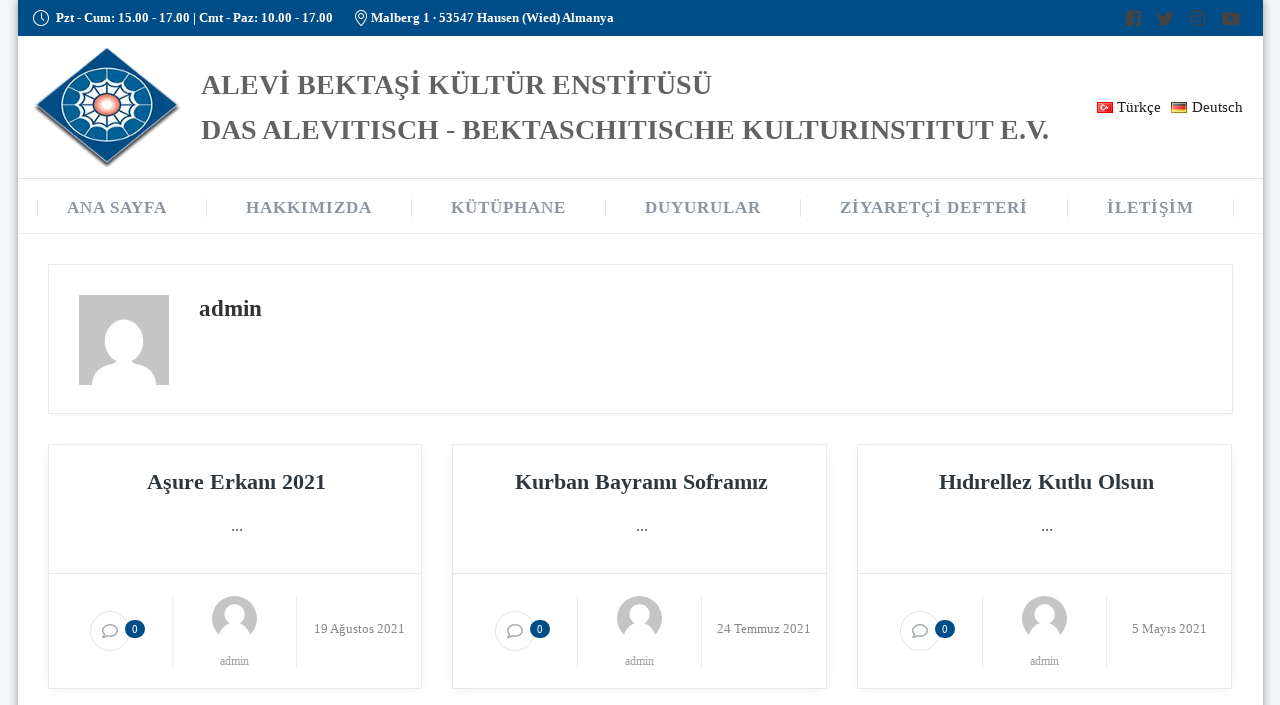

--- FILE ---
content_type: text/html; charset=UTF-8
request_url: https://alevibektasikulturenstitusu.de/author/admin/page/6/
body_size: 24079
content:
<!DOCTYPE html><html lang="tr-TR"><head><script data-no-optimize="1">var litespeed_docref=sessionStorage.getItem("litespeed_docref");litespeed_docref&&(Object.defineProperty(document,"referrer",{get:function(){return litespeed_docref}}),sessionStorage.removeItem("litespeed_docref"));</script> <meta charset="UTF-8"><meta name="viewport" content="width=device-width, initial-scale=1, maximum-scale=1"><link rel="profile" href="http://gmpg.org/xfn/11"> <script type="litespeed/javascript">!function(e,c){e[c]=e[c]+(e[c]&&" ")+"quform-js"}(document.documentElement,"className")</script><style>body.wn-preloader #wrap{opacity:0;overflow:hidden;}body.wn-start-rendering{opacity:1;overflow:unset;transition:all .3s ease;}</style><title>admin &#8211; Sayfa 6 &#8211; Alevi Bektaşi Kültür Enstitüsü</title><meta name='robots' content='max-image-preview:large' /><link rel='dns-prefetch' href='//fonts.googleapis.com' /><link rel="alternate" type="application/rss+xml" title="Alevi Bektaşi Kültür Enstitüsü &raquo; akışı" href="https://alevibektasikulturenstitusu.de/feed/" /><link rel="alternate" type="application/rss+xml" title="Alevi Bektaşi Kültür Enstitüsü &raquo; yorum akışı" href="https://alevibektasikulturenstitusu.de/comments/feed/" /><link rel="alternate" type="application/rss+xml" title="admin akışı için Alevi Bektaşi Kültür Enstitüsü &raquo; yazıları" href="https://alevibektasikulturenstitusu.de/author/admin/feed/" /><style id="litespeed-ccss">ul{box-sizing:border-box}:root{--wp--preset--font-size--normal:16px;--wp--preset--font-size--huge:42px}:root{--wp--preset--aspect-ratio--square:1;--wp--preset--aspect-ratio--4-3:4/3;--wp--preset--aspect-ratio--3-4:3/4;--wp--preset--aspect-ratio--3-2:3/2;--wp--preset--aspect-ratio--2-3:2/3;--wp--preset--aspect-ratio--16-9:16/9;--wp--preset--aspect-ratio--9-16:9/16;--wp--preset--color--black:#000;--wp--preset--color--cyan-bluish-gray:#abb8c3;--wp--preset--color--white:#fff;--wp--preset--color--pale-pink:#f78da7;--wp--preset--color--vivid-red:#cf2e2e;--wp--preset--color--luminous-vivid-orange:#ff6900;--wp--preset--color--luminous-vivid-amber:#fcb900;--wp--preset--color--light-green-cyan:#7bdcb5;--wp--preset--color--vivid-green-cyan:#00d084;--wp--preset--color--pale-cyan-blue:#8ed1fc;--wp--preset--color--vivid-cyan-blue:#0693e3;--wp--preset--color--vivid-purple:#9b51e0;--wp--preset--gradient--vivid-cyan-blue-to-vivid-purple:linear-gradient(135deg,rgba(6,147,227,1) 0%,#9b51e0 100%);--wp--preset--gradient--light-green-cyan-to-vivid-green-cyan:linear-gradient(135deg,#7adcb4 0%,#00d082 100%);--wp--preset--gradient--luminous-vivid-amber-to-luminous-vivid-orange:linear-gradient(135deg,rgba(252,185,0,1) 0%,rgba(255,105,0,1) 100%);--wp--preset--gradient--luminous-vivid-orange-to-vivid-red:linear-gradient(135deg,rgba(255,105,0,1) 0%,#cf2e2e 100%);--wp--preset--gradient--very-light-gray-to-cyan-bluish-gray:linear-gradient(135deg,#eee 0%,#a9b8c3 100%);--wp--preset--gradient--cool-to-warm-spectrum:linear-gradient(135deg,#4aeadc 0%,#9778d1 20%,#cf2aba 40%,#ee2c82 60%,#fb6962 80%,#fef84c 100%);--wp--preset--gradient--blush-light-purple:linear-gradient(135deg,#ffceec 0%,#9896f0 100%);--wp--preset--gradient--blush-bordeaux:linear-gradient(135deg,#fecda5 0%,#fe2d2d 50%,#6b003e 100%);--wp--preset--gradient--luminous-dusk:linear-gradient(135deg,#ffcb70 0%,#c751c0 50%,#4158d0 100%);--wp--preset--gradient--pale-ocean:linear-gradient(135deg,#fff5cb 0%,#b6e3d4 50%,#33a7b5 100%);--wp--preset--gradient--electric-grass:linear-gradient(135deg,#caf880 0%,#71ce7e 100%);--wp--preset--gradient--midnight:linear-gradient(135deg,#020381 0%,#2874fc 100%);--wp--preset--font-size--small:13px;--wp--preset--font-size--medium:20px;--wp--preset--font-size--large:36px;--wp--preset--font-size--x-large:42px;--wp--preset--spacing--20:.44rem;--wp--preset--spacing--30:.67rem;--wp--preset--spacing--40:1rem;--wp--preset--spacing--50:1.5rem;--wp--preset--spacing--60:2.25rem;--wp--preset--spacing--70:3.38rem;--wp--preset--spacing--80:5.06rem;--wp--preset--shadow--natural:6px 6px 9px rgba(0,0,0,.2);--wp--preset--shadow--deep:12px 12px 50px rgba(0,0,0,.4);--wp--preset--shadow--sharp:6px 6px 0px rgba(0,0,0,.2);--wp--preset--shadow--outlined:6px 6px 0px -3px rgba(255,255,255,1),6px 6px rgba(0,0,0,1);--wp--preset--shadow--crisp:6px 6px 0px rgba(0,0,0,1)}.whb-content-wrap,.whb-wrap{width:100%}.whb-wrap{position:relative;background:#fff;z-index:999;overflow:initial!important}.whb-screen-view{display:none}@media only screen and (min-width:992px){.whb-desktop-view{display:block}}@media only screen and (min-width:768px) and (max-width:991px){.whb-tablets-view{display:block}}@media only screen and (max-width:767px){.whb-mobiles-view{display:block}}.whb-area,.whb-area:not(.whb-vertical)>.container,.whb-col,.whb-content-wrap,.whb-element{display:-webkit-box;display:-moz-box;display:-ms-flexbox;display:-webkit-flex;display:flex}.whb-area{-webkit-box-align:start;-moz-box-align:start;-ms-flex-align:start;-webkit-align-items:flex-start;align-items:stretch}.whb-row1-area{height:90px}.whb-col{-webkit-box-flex:1;-moz-box-flex:1;-webkit-flex:1 0 auto;-ms-flex:1 0 auto;flex:1 0 auto}.whb-col.whb-left-col{-webkit-box-pack:start;-moz-box-pack:start;-ms-flex-pack:start;-webkit-justify-content:flex-start;justify-content:flex-start}.whb-area .whb-element,.whb-col.whb-center-col{-webkit-box-pack:center;-moz-box-pack:center;-ms-flex-pack:center;-webkit-justify-content:center;justify-content:center}.whb-col.whb-right-col{-webkit-box-pack:end;-moz-box-pack:end;-ms-flex-pack:end;-webkit-justify-content:flex-end;justify-content:flex-end}.whb-col:empty{display:none}.whb-area .whb-element,.whb-area.whb-content-middle .whb-col{-webkit-box-align:center;-moz-box-align:center;-ms-flex-align:center;-webkit-align-items:center;align-items:center}.whb-icon-wrap .whb-icon-element{display:inline-block;line-height:24px;color:#929292}.whb-header-dropdown{position:relative}.whb-logo{z-index:2}.whb-nav-wrap .nav,.whb-nav-wrap .nav>li{float:left}.whb-nav-wrap .nav,.whb-nav-wrap .nav li{margin:0;padding:0;list-style:none}.whb-nav-wrap .nav a:not(.button){display:block}.whb-nav-wrap .nav{margin:0}.whb-nav-wrap .nav li.menu-item>a{color:#444;text-transform:uppercase;font-size:14px;font-weight:600}.whb-nav-wrap .nav>li.menu-item>a{display:-webkit-box;display:-moz-box;display:-ms-flexbox;display:-webkit-flex;display:flex;-webkit-box-align:center;-moz-box-align:center;-ms-flex-align:center;-webkit-align-items:center;align-items:center;font-size:15px;font-weight:500;padding:0 18px;letter-spacing:1px}.nav a{position:relative}.whb-menu-cross-icon{position:relative;margin-top:7px;margin-bottom:7px;margin-right:15px}.whb-menu-cross-icon,.whb-menu-cross-icon:after,.whb-menu-cross-icon:before{display:block;width:25px;height:2px;background-color:#383838}.whb-menu-cross-icon:after,.whb-menu-cross-icon:before{position:absolute;content:""}.whb-menu-cross-icon:before{top:-7px}.whb-menu-cross-icon:after{top:7px}.whb-responsive-menu-wrap{opacity:0;visibility:hidden;position:fixed;top:0;left:-265px;width:265px;height:100%;background:#242424;z-index:9999;overflow-x:hidden;overflow-y:auto;padding-top:80px}.responav{margin:0;padding:0}.responav li{list-style:none}.responav li.menu-item{position:relative;margin:0;padding:0;width:100%;list-style:none}.responav li.menu-item>a:not(.button){color:#bbb;display:block;font-weight:600;text-transform:uppercase;padding:14px 20px;font-size:14px;position:relative}.close-responsive-nav{display:block;position:absolute;top:35px;right:24px;z-index:100}@media only screen and (min-width:992px){.whb-responsive-menu-icon-wrap{display:none}}@media only screen and (max-width:991px){.whb-responsive-menu-icon-wrap{height:100%;display:-webkit-box;display:-moz-box;display:-ms-flexbox;display:-webkit-flex;display:flex;-webkit-box-align:center;-moz-box-align:center;-ms-flex-align:center;-webkit-align-items:center;align-items:center}.whb-nav-wrap:not(.wn-hide-mobile-menu){display:none}.whb-responsive-menu-icon-wrap,.whb-responsive-menu-wrap{opacity:1;visibility:visible}}.whb-icon-content i,.whb-icon-content span{vertical-align:middle;display:inline-block}.whb-icon-content span{font-size:12px;line-height:18px;font-weight:300}.whb-icon-content i{font-size:24px;margin-right:7px}.whb-element>.hamburger-menu-content{display:none}.whb-hamburger-menu.toggle .hamburger-op-icon{z-index:99;padding:10px 0}.whb-hamburger-menu .hamburger-icon-bottom,.whb-hamburger-menu .hamburger-icon-center,.whb-hamburger-menu .hamburger-icon-top{height:2px;width:25px;background-color:#383838}.whb-hamburger-menu .hamburger-icon-center,.whb-hamburger-menu .hamburger-icon-top{margin-bottom:5px}.hamburger-menu-main{position:relative;height:100%;display:-webkit-box;display:-moz-box;display:-ms-flexbox;display:-webkit-flex;display:flex;flex-direction:column}.hamburger-op-icon{min-width:25px;min-height:16px;position:relative}.hamburger-op-icon .hamburger-icon{position:absolute;left:50%;top:50%;transform:translate(-50%,-50%)}.hamburger-menu-wrap-cl #hamburger-nav li{list-style:none}.hamburger-menu-wrap-cl #hamburger-nav li a{position:relative;display:block;color:#000;text-transform:uppercase}.hamburger-menu-wrap-cl #hamburger-nav>li{margin:0}.hamburger-menu-wrap-cl #hamburger-nav>li>a{color:#000;font-weight:600;font-size:17px;letter-spacing:0;text-transform:uppercase;padding:7px 0}.hamburger-menu-content:not(.hm-dark) .socialfollow i{color:#242424}.hamburger-menu-content .hamburger-menu-search-content,.whb-hamburger-menu .hamburger-menu-search-content{position:relative}.hamburger-menu-content .hamburger-menu-search-icon,.whb-hamburger-menu .hamburger-menu-search-icon{position:absolute;right:12px;top:calc(50% - 5px);color:#777}.hamburger-menu-content .hamburger-search-text-box,.whb-hamburger-menu .hamburger-search-text-box{background:#e9e9e9;color:#777;padding-left:12px;border:none;height:50px;margin:0 auto}.hamburger-menu-content .hamburger-search-text-box{background:rgba(0,0,0,.08)}.hamburger-menu-main .whb-hamburger-top{flex-grow:10}.hamburger-elements{width:100%}.hamburger-copyright{bottom:0;font-size:10px}.hamburger-menu-wrap-cl .hamburger-social-icons a{color:#000;width:auto;height:auto;padding:0;margin:0 10px 20px 0;font-size:18px;float:none;display:inline-block;text-transform:capitalize}.header-social-icons a,.header-social-icons i{display:block}.whb-social{position:relative}.main-slide-toggle{display:none}.header-social-simple-wrap{height:100%;display:-webkit-inline-box;display:-moz-inline-box;display:-ms-inline-flexbox;display:-webkit-inline-flex;display:inline-flex;-webkit-box-align:center;-moz-box-align:center;-ms-flex-align:center;-webkit-align-items:center;align-items:center}.header-social-simple-wrap a{display:inline-block;padding:8px}.header-social-simple-wrap a i{color:#444}@media only screen and (max-width:480px){.main-slide-toggle{height:auto;height:140px}}.hamburger-social-icons .socialfollow{float:none}.whb-language .header-language-list ul{margin:0}.whb-language .header-language-list{display:-webkit-box;display:-moz-box;display:-ms-flexbox;display:-webkit-flex;display:flex;-webkit-box-align:center;-moz-box-align:center;-ms-flex-align:center;-webkit-align-items:center;align-items:center;height:100%}.wn-polylang-switcher-inline li{list-style:none;display:inline-block;margin:0 5px}.wn-polylang-switcher-inline li a{color:#222}#webnus-header-builder .socialfollow a{margin-right:0}.whb-sticky-view{position:fixed;top:0;width:100%;display:block;z-index:99;opacity:0;visibility:hidden;background-color:#fff}@media only screen and (max-width:991px){.whb-sticky-view.hide-in-reponsive{display:none}}.wn-fab{font-family:WnFontAwesomeB}.wn-fa,.wn-far{font-family:WnFontAwesome}.wn-far{font-weight:400}.wn-fa{font-weight:900}[class*=sl-]{font-style:normal;font-weight:400;font-variant:normal;text-transform:none;speak:none;-moz-osx-font-smoothing:grayscale;-webkit-font-smoothing:antialiased;line-height:1}[class*=sl-]:not(.fa-asl-interpreting){font-family:simple-line-icons}.wn-fa,.wn-fab,.wn-far{-moz-osx-font-smoothing:grayscale;-webkit-font-smoothing:antialiased;display:inline-block;font-style:normal;font-variant:normal;text-rendering:auto;line-height:1}.wn-fa-caret-up:before{content:"\f0d8"}.wn-fa-comment:before{content:"\f075"}.wn-fa-facebook:before{content:"\f09a"}.wn-fa-instagram:before{content:"\f16d"}.wn-fa-twitter:before{content:"\f099"}.wn-fa-youtube:before{content:"\f167"}.sl-location-pin:before{content:"\e096"}.sl-clock:before{content:"\e081"}.sl-magnifier:before{content:"\e090"}:focus,a{outline:0}a,article,body,div,form,h4,h5,h6,header,html,i,img,li,nav,p,section,span,ul{margin:0;padding:0;border:0;font:inherit;vertical-align:baseline}h4{margin-bottom:10px}article,header,nav,section{display:block}body{line-height:1;background-color:#f4f7f8;font:14px/25px sans-serif;font-family:Rubik,Helvetica,Arial,sans-serif;font-weight:400;color:#626262;-webkit-font-smoothing:antialiased;-webkit-text-size-adjust:100%;overflow-x:hidden}h4{line-height:1.2}h5,h6{line-height:1.3}h4,h5,h6{color:#171c24;font-weight:300}h4 a,h6 a{font-weight:inherit}h4{font-size:23px}h5{font-size:18px;margin-bottom:7px}h6{font-size:16px;margin-bottom:4px}p{font-weight:300}p{margin:0 0 20px;color:#444;font-size:17px;line-height:1.68}hr{border:solid #e5e5e5;border-width:1px 0 0;clear:both;margin:14px 0 35px;height:0;width:auto}a{color:#09f;text-decoration:none}ul{margin-bottom:21px;margin-left:3px}ul{list-style:inside}li{font-size:15px}li{line-height:1.6;margin-bottom:4px;font-weight:400}img{height:auto;vertical-align:middle}input::-moz-focus-inner{border:0;padding:0}form{margin-bottom:20px}input[type=text]{border:1px solid #e1e1e1;padding:6px 4px;outline:0;-moz-border-radius:1px;-webkit-border-radius:1px;border-radius:1px;color:#888;margin:0 0 20px;min-width:60px;width:99%;max-width:100%;min-height:36px;display:block;-webkit-box-sizing:border-box;-moz-box-sizing:border-box;box-sizing:border-box}.container:after{clear:both}*,:after,:before{-webkit-box-sizing:border-box;-moz-box-sizing:border-box;box-sizing:border-box}img{vertical-align:middle}.container:after,.container:before{content:" ";display:table}.container{margin-right:auto;margin-left:auto;padding-left:15px;padding-right:15px}@media only screen and (max-width:480px){.container{width:98%}}@media only screen and (min-width:481px) and (max-width:767px){.container{width:96%}}@media only screen and (min-width:768px) and (max-width:991px){.container{width:100%}}@media only screen and (min-width:992px){.container{width:960px}}@media only screen and (min-width:1200px) and (max-width:1280px){.container{width:1156px;padding-left:15px;padding-right:15px}}@media only screen and (min-width:1921px){.container{max-width:1690px}}@media only screen and (min-width:1281px){.container{width:1246px;padding-left:15px;padding-right:15px}}.wn-fab{font-family:WnFontAwesomeB}.wn-fa,.wn-far{font-family:WnFontAwesome}.wn-far{font-weight:400}.wn-fa{font-weight:900}[class*=sl-]{font-style:normal;font-weight:400;font-variant:normal;text-transform:none;speak:none;-moz-osx-font-smoothing:grayscale;-webkit-font-smoothing:antialiased;line-height:1}[class*=sl-]:not(.fa-asl-interpreting){font-family:simple-line-icons}.wn-fa,.wn-fab,.wn-far{-moz-osx-font-smoothing:grayscale;-webkit-font-smoothing:antialiased;display:inline-block;font-style:normal;font-variant:normal;text-rendering:auto;line-height:1}.wn-fa-caret-up:before{content:"\f0d8"}.wn-fa-comment:before{content:"\f075"}.wn-fa-facebook:before{content:"\f09a"}.wn-fa-instagram:before{content:"\f16d"}.wn-fa-twitter:before{content:"\f099"}.wn-fa-youtube:before{content:"\f167"}.sl-location-pin:before{content:"\e096"}.sl-clock:before{content:"\e081"}.sl-magnifier:before{content:"\e090"}.wn-fab{font-family:WnFontAwesomeB}.wn-fa,.wn-far{font-family:WnFontAwesome}.wn-far{font-weight:400}.wn-fa{font-weight:900}[class*=sl-]{font-style:normal;font-weight:400;font-variant:normal;text-transform:none;speak:none;-moz-osx-font-smoothing:grayscale;-webkit-font-smoothing:antialiased;line-height:1}[class*=sl-]:not(.fa-asl-interpreting){font-family:simple-line-icons}.wn-fa,.wn-fab,.wn-far{-moz-osx-font-smoothing:grayscale;-webkit-font-smoothing:antialiased;display:inline-block;font-style:normal;font-variant:normal;text-rendering:auto;line-height:1}.wn-fa-caret-up:before{content:"\f0d8"}.wn-fa-comment:before{content:"\f075"}.wn-fa-facebook:before{content:"\f09a"}.wn-fa-instagram:before{content:"\f16d"}.wn-fa-twitter:before{content:"\f099"}.wn-fa-youtube:before{content:"\f167"}.sl-location-pin:before{content:"\e096"}.sl-clock:before{content:"\e081"}.sl-magnifier:before{content:"\e090"}.pin-box,.pin-ecxt2{text-align:center}#main-content-pin{max-width:100%;background:#fff;padding-top:15px}.pin-box{width:calc(33.33% - 30px)!important;display:block;background:#fff;border-radius:1px;overflow:hidden;float:left;padding:0 0 20px;margin:15px;box-sizing:border-box;border:1px solid #e9e9e9;box-shadow:0 2px 13px -4px rgba(0,0,0,.1)}@media only screen and (max-width:767px){.pin-box{width:100%!important;margin-left:0!important;margin-right:0!important}}.pin-box .img-item{margin-bottom:0}.pin-box h4{font-size:22px;line-height:1.36;margin-bottom:15px;font-weight:500;margin-top:12px;letter-spacing:0}.pin-box h4 a{color:#2e373d;display:inline-block}.pin-ecxt2 h6.blog-date{margin-bottom:8px;margin-top:25px;font-size:13px;font-weight:400;color:#777;position:relative}.pin-ecxt2 h6.blog-date a{color:#888}.pin-ecxt{border-bottom:1px solid #e9e9e9;padding:0 12px 18px;margin:0 0 10px}.pin-ecxt{padding:10px 20px 2px 24px}.pin-ecxt p{color:#555;margin-bottom:30px}.pin-ecxt2{padding-top:12px}.container .pin-ecxt2 p{font-size:11px;font-weight:600;margin:0;color:#a1a1a1}.pin-ecxt2 p{line-height:20px}.pin-ecxt2 p a{color:#a1a1a1}.pin-ecxt2 img{margin:4px 0 0;border-radius:50%}.pin-ecxt2 .col1-3{width:33.331%;float:left;height:72px;line-height:72px;border-right:1px solid #eee;position:relative;padding:0 15px}.pin-ecxt2 .col1-3 img{margin-top:-30px}.pin-ecxt2 .col1-3 p{margin-top:-22px;font-size:12px;font-weight:400}.pin-ecxt2 .col1-3:last-child{border:none}.pin-ecxt2 .col1-3 i{margin:12px 0;color:#a6adae;border:1px solid #e2e2e2;padding:11px;border-radius:50%;font-size:16px}.pin-ecxt2 .col1-3 span{display:block;position:absolute;top:24px;left:50%;margin-left:15px;padding:0 7px;height:18px;line-height:18px;font-size:11px;text-align:center;border-radius:25px;background:#437df9;color:#fff}h6.blog-date{font-weight:300;font-size:12px;letter-spacing:0;text-transform:none}.about-author-sec{margin:15px 0;padding-top:20px;min-height:150px;text-align:left}.archive.author .about-author-sec{background:#fff;padding:30px;border:1px solid #e9e9e9;min-height:150px;box-shadow:0 2px 3px rgba(0,0,0,.018);margin-left:15px;margin-right:15px}.archive.author .about-author-sec img{float:left;margin-right:30px}.about-author-sec h5{font-weight:700;font-size:23px;line-height:1.2;color:#333;text-transform:uppercase;overflow:hidden}.about-author-sec p{font-size:16px;font-weight:300;color:#444;line-height:1.7;text-align:left;overflow:hidden}.vertical-space1,.vertical-space2{display:block;width:100%;margin:0;clear:both;border:0;height:20px}.vertical-space2{height:40px}body{background-color:#f4f7f8}#wrap,#wrap.boxed-wrap{margin:0 auto;background:#fff;visibility:visible;display:block;overflow:hidden}input:-webkit-autofill{-webkit-box-shadow:0 0 0 1000px #fff inset}#wrap{position:relative;padding:0;clear:both}#wrap.boxed-wrap{width:1000px;-webkit-box-shadow:0 0 11px rgba(0,0,0,.4);-moz-box-shadow:0 0 9px rgba(0,0,0,.4);box-shadow:0 0 9px rgba(0,0,0,.4);border-bottom:none}#wrap.boxed-wrap .container{width:100%}.socialfollow{float:right}.socialfollow a{float:left;width:36px;height:36px;line-height:36px;text-align:center;border-radius:8px;padding:0;margin-right:7px;text-decoration:none;display:block}.socialfollow a:first-of-type{margin-left:0}.socialfollow i{font-size:18px;color:#fff;opacity:.95}#scroll-top a{padding:3px 0 0;border-radius:0;background:#000;position:fixed;bottom:48px;text-align:center;width:50px;height:50px;line-height:50px;right:32px;display:none;box-shadow:0 5px 23px -3px rgba(0,0,0,.5);opacity:.89;filter:alpha(opacity=89);z-index:9999}#scroll-top a i{font-size:26px;color:#fff}div img,li img{height:auto;max-width:100%}@media only screen and (max-width:991px){.vertical-space1{height:12px}.vertical-space2{height:18px}input[type=text]{min-width:90px;max-width:100%}}@media only screen and (min-width:768px) and (max-width:991px){#wrap.boxed-wrap{width:728px}}@media only screen and (min-width:481px) and (max-width:767px){#wrap.boxed-wrap{width:460px}}@media only screen and (max-width:480px){#wrap.boxed-wrap{width:100%}.vertical-space1{height:8px}.vertical-space2{height:14px}}@media (min-width:1200px){#wrap.boxed-wrap{width:1245px}}@supports (-webkit-appearance:none){input[type=text]{-webkit-appearance:none}}@media screen and (-webkit-min-device-pixel-ratio:0){input[type=text]{-webkit-appearance:none}}#webnus-header-builder .whb-topbar-area{background-color:#014d87}#webnus-header-builder .whb-topbar-area:not(.whb-vertical){height:36px}body #wrap #webnus-header-builder [data-id=whb-icon-content-1582987552075] span{color:#fff;font-size:13px;font-weight:700;text-align:left;line-height:18px;margin-right:20px;margin-left:5px}body #wrap #webnus-header-builder [data-id=whb-icon-content-1582987552075] i{color:#fff;font-size:16px;margin-top:0;margin-right:2px;margin-bottom:0;margin-left:0}body #wrap #webnus-header-builder [data-id=whb-icon-content-1582987832271] span{color:#fff;font-size:13px;font-weight:700;text-align:left;line-height:18px}body #wrap #webnus-header-builder [data-id=whb-icon-content-1582987832271] i{color:#fff;font-size:16px;margin-top:0;margin-right:2px;margin-bottom:0;margin-left:0}#webnus-header-builder .whb-row1-area:not(.whb-vertical){height:143px;border-color:rgba(58,58,58,.13);border-bottom-style:solid;border-bottom-width:1px}@media only screen and (max-width:991px){#webnus-header-builder .whb-row1-area:not(.whb-vertical){height:70px;box-shadow:0px 0px 15px 1px rgba(0,0,0,.07)}}body #wrap #webnus-header-builder [data-id=whb-logo-5e5a33c4272cdlogo] img.whb-logo{height:120px}@media only screen and (max-width:991px){body #wrap #webnus-header-builder [data-id=whb-logo-5e5a33c4272cdlogo] img.whb-logo{height:45px}}body #wrap #webnus-header-builder [data-id=whb-text-1582988297976] span{font-size:28px;font-weight:700;line-height:45px;margin-left:20px}@media only screen and (max-width:991px){body #wrap #webnus-header-builder [data-id=whb-text-1582988297976] span{font-size:13px;line-height:16px;margin-left:15px}}@media only screen and (max-width:767px){body #wrap #webnus-header-builder [data-id=whb-text-1582988297976] span{font-size:70%;text-align:center;line-height:18px;margin-left:0}}@media only screen and (max-width:991px){body #wrap #webnus-header-builder [data-id=whb-language-1583699262314]{margin-right:15px}}@media only screen and (max-width:767px){body #wrap #webnus-header-builder [data-id=whb-language-1583699262314]{margin-right:15px}}#webnus-header-builder .whb-row2-area:not(.whb-vertical){height:29px;padding-top:29px;padding-bottom:25px;border-color:#eee;border-top-style:solid;border-top-width:0;border-right-style:solid;border-right-width:0;border-bottom-style:solid;border-bottom-width:1px;border-left-style:solid;border-left-width:0;box-shadow:0px 0px 0px 0px #fff}body #wrap #webnus-header-builder .whb-screen-view [data-id=whb-nav-wrap-1582988732880]>ul>li>a,.whb-responsive-menu-1582988732880 .responav li.menu-item>a:not(.button){color:#8c95a2;font-size:17px;font-weight:700;line-height:18px;margin-right:10px;padding-right:39px;padding-left:29px;border-color:rgba(58,58,58,.13);border-right-style:solid;border-right-width:1px}body #wrap #webnus-header-builder .whb-screen-view [data-id=whb-nav-wrap-1582988732880]{height:18px;border-color:rgba(58,58,58,.13);border-left-style:solid;border-left-width:1px}#webnus-header-builder .whb-row1-area:not(.whb-vertical){height:143px;border-color:rgba(58,58,58,.13);border-bottom-style:solid;border-bottom-width:1px}@media only screen and (max-width:991px){#webnus-header-builder .whb-row1-area:not(.whb-vertical){height:70px;box-shadow:0px 0px 15px 1px rgba(0,0,0,.07)}}#webnus-header-builder .whb-row1-area:not(.whb-vertical){height:143px;border-color:rgba(58,58,58,.13);border-bottom-style:solid;border-bottom-width:1px}@media only screen and (max-width:991px){#webnus-header-builder .whb-row1-area:not(.whb-vertical){height:70px;box-shadow:0px 0px 15px 1px rgba(0,0,0,.07)}}#webnus-header-builder .whb-row2-area:not(.whb-vertical){height:29px;padding-top:29px;padding-bottom:25px;border-color:#eee;border-top-style:solid;border-top-width:0;border-right-style:solid;border-right-width:0;border-bottom-style:solid;border-bottom-width:1px;border-left-style:solid;border-left-width:0;box-shadow:0px 0px 0px 0px #fff}#webnus-header-builder .whb-srow1-area:not(.whb-vertical){height:61px}#webnus-header-builder .whb-srow1-area:not(.whb-vertical){border-color:rgba(58,58,58,.13);border-bottom-style:solid;border-bottom-width:1px;box-shadow:0 0 15px 1px rgba(0,0,0,.07)}body #wrap #webnus-header-builder [data-id=whb-logo-5e5a33c4272d6logo] img.whb-logo{height:50px;margin-right:30px}body #wrap #webnus-header-builder .whb-screen-view [data-id=whb-nav-wrap-1582990084364]>ul>li>a,.whb-responsive-menu-1582990084364 .responav li.menu-item>a:not(.button){color:#8c95a2;font-size:17px;font-weight:700;line-height:18px;margin-right:10px;padding-right:22px;padding-left:16px;border-color:rgba(58,58,58,.13);border-right-style:solid;border-right-width:1px}body #wrap #webnus-header-builder .whb-screen-view [data-id=whb-nav-wrap-1582990084364],.whb-responsive-menu-icon-wrap[data-uniqid="1582990084364"] .whb-responsive-menu-icon,.whb-responsive-menu-icon-wrap[data-uniqid="1582990084364"] .whb-responsive-menu-icon:before,.whb-responsive-menu-icon-wrap[data-uniqid="1582990084364"] .whb-responsive-menu-icon:after{height:18px;border-color:rgba(58,58,58,.13);border-left-style:solid;border-left-width:1px}#scroll-top a{background-color:#014d87}body{font-family:"Roboto";font-weight:400;line-height:23px;font-size:17px}body .wn-wrap p{font-family:"Roboto";font-weight:300;line-height:30px;font-size:17px}.wn-wrap h4,.wn-wrap h5,.wn-wrap h6{font-family:"Domine";font-weight:700;text-transform:inherit}#wrap .container{max-width:inherit}.colorskin-custom .socialfollow a i{color:#014d87}.colorskin-custom .pin-ecxt2 .col1-3 span,.colorskin-custom .pin-ecxt2 .col1-3 span{background:#014d87}.vertical-space1{display:none}.lang-item img{margin-top:-3px}</style><link rel="preload" data-asynced="1" data-optimized="2" as="style" onload="this.onload=null;this.rel='stylesheet'" href="https://alevibektasikulturenstitusu.de/wp-content/litespeed/ucss/13d82d3621b460b74a6d9dd99732e835.css?ver=53d54" /><script data-optimized="1" type="litespeed/javascript" data-src="https://alevibektasikulturenstitusu.de/wp-content/plugins/litespeed-cache/assets/js/css_async.min.js"></script> <style id='classic-theme-styles-inline-css' type='text/css'>/*! This file is auto-generated */
.wp-block-button__link{color:#fff;background-color:#32373c;border-radius:9999px;box-shadow:none;text-decoration:none;padding:calc(.667em + 2px) calc(1.333em + 2px);font-size:1.125em}.wp-block-file__button{background:#32373c;color:#fff;text-decoration:none}</style><style id='global-styles-inline-css' type='text/css'>:root{--wp--preset--aspect-ratio--square: 1;--wp--preset--aspect-ratio--4-3: 4/3;--wp--preset--aspect-ratio--3-4: 3/4;--wp--preset--aspect-ratio--3-2: 3/2;--wp--preset--aspect-ratio--2-3: 2/3;--wp--preset--aspect-ratio--16-9: 16/9;--wp--preset--aspect-ratio--9-16: 9/16;--wp--preset--color--black: #000000;--wp--preset--color--cyan-bluish-gray: #abb8c3;--wp--preset--color--white: #ffffff;--wp--preset--color--pale-pink: #f78da7;--wp--preset--color--vivid-red: #cf2e2e;--wp--preset--color--luminous-vivid-orange: #ff6900;--wp--preset--color--luminous-vivid-amber: #fcb900;--wp--preset--color--light-green-cyan: #7bdcb5;--wp--preset--color--vivid-green-cyan: #00d084;--wp--preset--color--pale-cyan-blue: #8ed1fc;--wp--preset--color--vivid-cyan-blue: #0693e3;--wp--preset--color--vivid-purple: #9b51e0;--wp--preset--gradient--vivid-cyan-blue-to-vivid-purple: linear-gradient(135deg,rgba(6,147,227,1) 0%,rgb(155,81,224) 100%);--wp--preset--gradient--light-green-cyan-to-vivid-green-cyan: linear-gradient(135deg,rgb(122,220,180) 0%,rgb(0,208,130) 100%);--wp--preset--gradient--luminous-vivid-amber-to-luminous-vivid-orange: linear-gradient(135deg,rgba(252,185,0,1) 0%,rgba(255,105,0,1) 100%);--wp--preset--gradient--luminous-vivid-orange-to-vivid-red: linear-gradient(135deg,rgba(255,105,0,1) 0%,rgb(207,46,46) 100%);--wp--preset--gradient--very-light-gray-to-cyan-bluish-gray: linear-gradient(135deg,rgb(238,238,238) 0%,rgb(169,184,195) 100%);--wp--preset--gradient--cool-to-warm-spectrum: linear-gradient(135deg,rgb(74,234,220) 0%,rgb(151,120,209) 20%,rgb(207,42,186) 40%,rgb(238,44,130) 60%,rgb(251,105,98) 80%,rgb(254,248,76) 100%);--wp--preset--gradient--blush-light-purple: linear-gradient(135deg,rgb(255,206,236) 0%,rgb(152,150,240) 100%);--wp--preset--gradient--blush-bordeaux: linear-gradient(135deg,rgb(254,205,165) 0%,rgb(254,45,45) 50%,rgb(107,0,62) 100%);--wp--preset--gradient--luminous-dusk: linear-gradient(135deg,rgb(255,203,112) 0%,rgb(199,81,192) 50%,rgb(65,88,208) 100%);--wp--preset--gradient--pale-ocean: linear-gradient(135deg,rgb(255,245,203) 0%,rgb(182,227,212) 50%,rgb(51,167,181) 100%);--wp--preset--gradient--electric-grass: linear-gradient(135deg,rgb(202,248,128) 0%,rgb(113,206,126) 100%);--wp--preset--gradient--midnight: linear-gradient(135deg,rgb(2,3,129) 0%,rgb(40,116,252) 100%);--wp--preset--font-size--small: 13px;--wp--preset--font-size--medium: 20px;--wp--preset--font-size--large: 36px;--wp--preset--font-size--x-large: 42px;--wp--preset--spacing--20: 0.44rem;--wp--preset--spacing--30: 0.67rem;--wp--preset--spacing--40: 1rem;--wp--preset--spacing--50: 1.5rem;--wp--preset--spacing--60: 2.25rem;--wp--preset--spacing--70: 3.38rem;--wp--preset--spacing--80: 5.06rem;--wp--preset--shadow--natural: 6px 6px 9px rgba(0, 0, 0, 0.2);--wp--preset--shadow--deep: 12px 12px 50px rgba(0, 0, 0, 0.4);--wp--preset--shadow--sharp: 6px 6px 0px rgba(0, 0, 0, 0.2);--wp--preset--shadow--outlined: 6px 6px 0px -3px rgba(255, 255, 255, 1), 6px 6px rgba(0, 0, 0, 1);--wp--preset--shadow--crisp: 6px 6px 0px rgba(0, 0, 0, 1);}:where(.is-layout-flex){gap: 0.5em;}:where(.is-layout-grid){gap: 0.5em;}body .is-layout-flex{display: flex;}.is-layout-flex{flex-wrap: wrap;align-items: center;}.is-layout-flex > :is(*, div){margin: 0;}body .is-layout-grid{display: grid;}.is-layout-grid > :is(*, div){margin: 0;}:where(.wp-block-columns.is-layout-flex){gap: 2em;}:where(.wp-block-columns.is-layout-grid){gap: 2em;}:where(.wp-block-post-template.is-layout-flex){gap: 1.25em;}:where(.wp-block-post-template.is-layout-grid){gap: 1.25em;}.has-black-color{color: var(--wp--preset--color--black) !important;}.has-cyan-bluish-gray-color{color: var(--wp--preset--color--cyan-bluish-gray) !important;}.has-white-color{color: var(--wp--preset--color--white) !important;}.has-pale-pink-color{color: var(--wp--preset--color--pale-pink) !important;}.has-vivid-red-color{color: var(--wp--preset--color--vivid-red) !important;}.has-luminous-vivid-orange-color{color: var(--wp--preset--color--luminous-vivid-orange) !important;}.has-luminous-vivid-amber-color{color: var(--wp--preset--color--luminous-vivid-amber) !important;}.has-light-green-cyan-color{color: var(--wp--preset--color--light-green-cyan) !important;}.has-vivid-green-cyan-color{color: var(--wp--preset--color--vivid-green-cyan) !important;}.has-pale-cyan-blue-color{color: var(--wp--preset--color--pale-cyan-blue) !important;}.has-vivid-cyan-blue-color{color: var(--wp--preset--color--vivid-cyan-blue) !important;}.has-vivid-purple-color{color: var(--wp--preset--color--vivid-purple) !important;}.has-black-background-color{background-color: var(--wp--preset--color--black) !important;}.has-cyan-bluish-gray-background-color{background-color: var(--wp--preset--color--cyan-bluish-gray) !important;}.has-white-background-color{background-color: var(--wp--preset--color--white) !important;}.has-pale-pink-background-color{background-color: var(--wp--preset--color--pale-pink) !important;}.has-vivid-red-background-color{background-color: var(--wp--preset--color--vivid-red) !important;}.has-luminous-vivid-orange-background-color{background-color: var(--wp--preset--color--luminous-vivid-orange) !important;}.has-luminous-vivid-amber-background-color{background-color: var(--wp--preset--color--luminous-vivid-amber) !important;}.has-light-green-cyan-background-color{background-color: var(--wp--preset--color--light-green-cyan) !important;}.has-vivid-green-cyan-background-color{background-color: var(--wp--preset--color--vivid-green-cyan) !important;}.has-pale-cyan-blue-background-color{background-color: var(--wp--preset--color--pale-cyan-blue) !important;}.has-vivid-cyan-blue-background-color{background-color: var(--wp--preset--color--vivid-cyan-blue) !important;}.has-vivid-purple-background-color{background-color: var(--wp--preset--color--vivid-purple) !important;}.has-black-border-color{border-color: var(--wp--preset--color--black) !important;}.has-cyan-bluish-gray-border-color{border-color: var(--wp--preset--color--cyan-bluish-gray) !important;}.has-white-border-color{border-color: var(--wp--preset--color--white) !important;}.has-pale-pink-border-color{border-color: var(--wp--preset--color--pale-pink) !important;}.has-vivid-red-border-color{border-color: var(--wp--preset--color--vivid-red) !important;}.has-luminous-vivid-orange-border-color{border-color: var(--wp--preset--color--luminous-vivid-orange) !important;}.has-luminous-vivid-amber-border-color{border-color: var(--wp--preset--color--luminous-vivid-amber) !important;}.has-light-green-cyan-border-color{border-color: var(--wp--preset--color--light-green-cyan) !important;}.has-vivid-green-cyan-border-color{border-color: var(--wp--preset--color--vivid-green-cyan) !important;}.has-pale-cyan-blue-border-color{border-color: var(--wp--preset--color--pale-cyan-blue) !important;}.has-vivid-cyan-blue-border-color{border-color: var(--wp--preset--color--vivid-cyan-blue) !important;}.has-vivid-purple-border-color{border-color: var(--wp--preset--color--vivid-purple) !important;}.has-vivid-cyan-blue-to-vivid-purple-gradient-background{background: var(--wp--preset--gradient--vivid-cyan-blue-to-vivid-purple) !important;}.has-light-green-cyan-to-vivid-green-cyan-gradient-background{background: var(--wp--preset--gradient--light-green-cyan-to-vivid-green-cyan) !important;}.has-luminous-vivid-amber-to-luminous-vivid-orange-gradient-background{background: var(--wp--preset--gradient--luminous-vivid-amber-to-luminous-vivid-orange) !important;}.has-luminous-vivid-orange-to-vivid-red-gradient-background{background: var(--wp--preset--gradient--luminous-vivid-orange-to-vivid-red) !important;}.has-very-light-gray-to-cyan-bluish-gray-gradient-background{background: var(--wp--preset--gradient--very-light-gray-to-cyan-bluish-gray) !important;}.has-cool-to-warm-spectrum-gradient-background{background: var(--wp--preset--gradient--cool-to-warm-spectrum) !important;}.has-blush-light-purple-gradient-background{background: var(--wp--preset--gradient--blush-light-purple) !important;}.has-blush-bordeaux-gradient-background{background: var(--wp--preset--gradient--blush-bordeaux) !important;}.has-luminous-dusk-gradient-background{background: var(--wp--preset--gradient--luminous-dusk) !important;}.has-pale-ocean-gradient-background{background: var(--wp--preset--gradient--pale-ocean) !important;}.has-electric-grass-gradient-background{background: var(--wp--preset--gradient--electric-grass) !important;}.has-midnight-gradient-background{background: var(--wp--preset--gradient--midnight) !important;}.has-small-font-size{font-size: var(--wp--preset--font-size--small) !important;}.has-medium-font-size{font-size: var(--wp--preset--font-size--medium) !important;}.has-large-font-size{font-size: var(--wp--preset--font-size--large) !important;}.has-x-large-font-size{font-size: var(--wp--preset--font-size--x-large) !important;}
:where(.wp-block-post-template.is-layout-flex){gap: 1.25em;}:where(.wp-block-post-template.is-layout-grid){gap: 1.25em;}
:where(.wp-block-columns.is-layout-flex){gap: 2em;}:where(.wp-block-columns.is-layout-grid){gap: 2em;}
:root :where(.wp-block-pullquote){font-size: 1.5em;line-height: 1.6;}</style><link rel='preload' as='font'  id='wpzoom-social-icons-font-academicons-woff2-css' href='https://alevibektasikulturenstitusu.de/wp-content/plugins/social-icons-widget-by-wpzoom/assets/font/academicons.woff2?v=1.9.2'  type='font/woff2' crossorigin /><link rel='preload' as='font'  id='wpzoom-social-icons-font-fontawesome-3-woff2-css' href='https://alevibektasikulturenstitusu.de/wp-content/plugins/social-icons-widget-by-wpzoom/assets/font/fontawesome-webfont.woff2?v=4.7.0'  type='font/woff2' crossorigin /><link rel='preload' as='font'  id='wpzoom-social-icons-font-genericons-woff-css' href='https://alevibektasikulturenstitusu.de/wp-content/plugins/social-icons-widget-by-wpzoom/assets/font/Genericons.woff'  type='font/woff' crossorigin /><link rel='preload' as='font'  id='wpzoom-social-icons-font-socicon-woff2-css' href='https://alevibektasikulturenstitusu.de/wp-content/plugins/social-icons-widget-by-wpzoom/assets/font/socicon.woff2?v=4.3.2'  type='font/woff2' crossorigin /> <script type="litespeed/javascript" data-src="https://alevibektasikulturenstitusu.de/wp-includes/js/jquery/jquery.min.js" id="jquery-core-js"></script> <link rel="https://api.w.org/" href="https://alevibektasikulturenstitusu.de/wp-json/" /><link rel="alternate" title="JSON" type="application/json" href="https://alevibektasikulturenstitusu.de/wp-json/wp/v2/users/1" /><link rel="EditURI" type="application/rsd+xml" title="RSD" href="https://alevibektasikulturenstitusu.de/xmlrpc.php?rsd" /><meta name="generator" content="WordPress 6.6.4" /> <script type="litespeed/javascript">var deep_iconBox_styles={}</script><script type="litespeed/javascript">var deep_image_carousel={}</script><script type="litespeed/javascript">var deep_latestfromblog_styles={}</script><script type="litespeed/javascript">var deep_maxcounter_styles={}</script><script type="litespeed/javascript">var deep_our_process_styles={}</script><script type="litespeed/javascript">var deep_ourteam_styles={}</script><script type="litespeed/javascript">var deep_postslider_styles={}</script><script type="litespeed/javascript">var deep_ricing_plan_styles={}</script><script type="litespeed/javascript">var deep_pricing_table_styles={}</script><script type="litespeed/javascript">var deep_webnus_socials_styles={}</script><script type="litespeed/javascript">var deep_teaserbox_styles={}</script><script type="litespeed/javascript">var deep_testimonial_carousel_styles={}</script><script type="litespeed/javascript">var deep_testimonial_slider_styles={}</script><meta name="generator" content="Powered by WPBakery Page Builder - drag and drop page builder for WordPress."/><link rel="icon" href="https://alevibektasikulturenstitusu.de/wp-content/uploads/2020/02/logo.png" sizes="32x32" /><link rel="icon" href="https://alevibektasikulturenstitusu.de/wp-content/uploads/2020/02/logo.png" sizes="192x192" /><link rel="apple-touch-icon" href="https://alevibektasikulturenstitusu.de/wp-content/uploads/2020/02/logo.png" /><meta name="msapplication-TileImage" content="https://alevibektasikulturenstitusu.de/wp-content/uploads/2020/02/logo.png" /><style type="text/css" title="dynamic-css" class="options-output">#scroll-top a{ background-color:#014d87;}#wrap #footer{background-color:#014d87;}#wrap #footer .footbot, #wrap #footer{background-color:#014d87;}</style><noscript><style>.wpb_animate_when_almost_visible { opacity: 1; }</style></noscript>			 <script type="litespeed/javascript" data-src="https://www.googletagmanager.com/gtag/js?id=UA-166277629-1"></script> <script type="litespeed/javascript">window.dataLayer=window.dataLayer||[];function gtag(){dataLayer.push(arguments)}
gtag('js',new Date());gtag('config','UA-166277629-1')</script> </head><body class="archive paged author author-admin author-1 paged-6 author-paged-6  has-topbar-w   smooth-scroll  has-header-type13 wn-responsive   wn-show-scrollbar wpb-js-composer js-comp-ver-6.4.0 vc_responsive"  ><div id="wrap" class="wn-wrap colorskin-custom boxed-wrap "><header id="webnus-header-builder" class="whb-wrap"><div class="main-slide-toggle"></div><div class="whb-screen-view whb-desktop-view"><div class="whb-area whb-topbar-area whb-content-middle"><div class="container"><div class="whb-content-wrap"><div class="whb-col whb-left-col"><div class="whb-element whb-icon-content" data-id="whb-icon-content-1582987552075">
<i class="sl-clock" ></i><span>Pzt - Cum: 15.00 - 17.00 | Cmt - Paz: 10.00 - 17.00</span></div><div class="whb-element whb-icon-content" data-id="whb-icon-content-1582987832271">
<i class="sl-location-pin" ></i><span>Malberg 1 · 53547 Hausen (Wied) Almanya</span></div></div><div class="whb-col whb-center-col"></div><div class="whb-col whb-right-col"><div class="whb-element whb-icon-wrap whb-social  whb-header-dropdown" data-id="whb-social-1710939100216" ><div class="wh-social-icons-box header-social-simple-wrap"><div class="header-social-icons social-icon-1 whb-social-none "><a href="https://www.facebook.com/abk.enstitusu" target="_blank"><i class="header-social-icon wn-fab wn-fa-facebook"></i></a></div><div class="header-social-icons social-icon-2 whb-social-none "><a href="https://twitter.com/ABKEnstitusu" target="_blank"><i class="header-social-icon wn-fab wn-fa-twitter"></i></a></div><div class="header-social-icons social-icon-3 whb-social-none "><a href="https://www.instagram.com/abkenstitusu/" target="_blank"><i class="header-social-icon wn-fab wn-fa-instagram"></i></a></div><div class="header-social-icons social-icon-4 whb-social-none "><a href="https://www.youtube.com/@alevibektasikulturenstitus2739" target="_blank"><i class="header-social-icon wn-fab wn-fa-youtube"></i></a></div></div></div></div></div></div></div><div class="whb-area whb-row1-area whb-content-middle"><div class="container"><div class="whb-content-wrap"><div class="whb-col whb-left-col"><a href="https://alevibektasikulturenstitusu.de/" class="whb-element whb-logo" data-id="whb-logo-5e5a33c4272cdlogo"><img data-lazyloaded="1" src="[data-uri]" width="148" height="148" class="whb-logo" data-src="https://alevibektasikulturenstitusu.de/wp-content/uploads/2020/02/logo.png.webp" alt="Alevi Bektaşi Kültür Enstitüsü"></a><div class="whb-element whb-element-wrap whb-text-wrap whb-text" data-id="whb-text-1582988297976"><span>ALEVİ BEKTAŞİ KÜLTÜR ENSTİTÜSÜ<br />
DAS ALEVITISCH - BEKTASCHITISCHE KULTURINSTITUT E.V.</span></div></div><div class="whb-col whb-center-col"></div><div class="whb-col whb-right-col"><div class="whb-element whb-icon-wrap whb-language  " data-id="whb-language-1583699262314" ><div class="wn-polylang-switcher-inline header-language-list"><ul><li class="lang-item lang-item-13 lang-item-tr current-lang lang-item-first"><a  lang="tr-TR" hreflang="tr-TR" href="https://alevibektasikulturenstitusu.de/author/admin/"><img src="[data-uri]" alt="" width="16" height="11" style="width: 16px; height: 11px;" /><span style="margin-left:0.3em;">Türkçe</span></a></li><li class="lang-item lang-item-16 lang-item-de"><a  lang="de-DE" hreflang="de-DE" href="https://alevibektasikulturenstitusu.de/de/author/admin/"><img src="[data-uri]" alt="" width="16" height="11" style="width: 16px; height: 11px;" /><span style="margin-left:0.3em;">Deutsch</span></a></li></ul></div></div></div></div></div></div><div class="whb-area whb-row2-area whb-content-middle"><div class="container"><div class="whb-content-wrap"><div class="whb-col whb-left-col"></div><div class="whb-col whb-center-col"><div class="whb-responsive-menu-wrap whb-responsive-menu-1582988732880" data-uniqid="1582988732880"><div class="close-responsive-nav"><div class="whb-menu-cross-icon"></div></div><ul id="responav1" class="responav"><li class="menu-item menu-item-type-post_type menu-item-object-page menu-item-home menu-item-12"><a  href="https://alevibektasikulturenstitusu.de/" data-description="">Ana Sayfa</a></li><li class="menu-item menu-item-type-post_type menu-item-object-page menu-item-139"><a  href="https://alevibektasikulturenstitusu.de/hakkimizda/" data-description="">Hakkımızda</a></li><li class="menu-item menu-item-type-custom menu-item-object-custom menu-item-17"><a  href="/kutuphane" data-description="">Kütüphane</a></li><li class="menu-item menu-item-type-custom menu-item-object-custom menu-item-16"><a  href="/kategori/duyuru" data-description="">Duyurular</a></li><li class="menu-item menu-item-type-post_type menu-item-object-page menu-item-200"><a  href="https://alevibektasikulturenstitusu.de/ziyaretci-defteri/" data-description="">Ziyaretçi Defteri</a></li><li class="menu-item menu-item-type-post_type menu-item-object-page menu-item-157"><a  href="https://alevibektasikulturenstitusu.de/iletisim/" data-description="">İletişim</a></li></ul></div><nav class="whb-element whb-nav-wrap has-parent-arrow arrow-bottom" data-id="whb-nav-wrap-1582988732880" data-uniqid="1582988732880"><ul id="nav0" class="nav"><li id="menu-item-12" class="menu-item menu-item-type-post_type menu-item-object-page menu-item-home menu-item-12"><a  href="https://alevibektasikulturenstitusu.de/" data-description="">Ana Sayfa</a></li><li id="menu-item-139" class="menu-item menu-item-type-post_type menu-item-object-page menu-item-139"><a  href="https://alevibektasikulturenstitusu.de/hakkimizda/" data-description="">Hakkımızda</a></li><li id="menu-item-17" class="menu-item menu-item-type-custom menu-item-object-custom menu-item-17"><a  href="/kutuphane" data-description="">Kütüphane</a></li><li id="menu-item-16" class="menu-item menu-item-type-custom menu-item-object-custom menu-item-16"><a  href="/kategori/duyuru" data-description="">Duyurular</a></li><li id="menu-item-200" class="menu-item menu-item-type-post_type menu-item-object-page menu-item-200"><a  href="https://alevibektasikulturenstitusu.de/ziyaretci-defteri/" data-description="">Ziyaretçi Defteri</a></li><li id="menu-item-157" class="menu-item menu-item-type-post_type menu-item-object-page menu-item-157"><a  href="https://alevibektasikulturenstitusu.de/iletisim/" data-description="">İletişim</a></li></ul></nav></div><div class="whb-col whb-right-col"></div></div></div></div></div><div class="whb-screen-view whb-tablets-view"><div class="whb-area whb-row1-area whb-content-middle"><div class="container"><div class="whb-content-wrap"><div class="whb-col whb-left-col"><a href="https://alevibektasikulturenstitusu.de/" class="whb-element whb-logo" data-id="whb-logo-5e5a33c4272cdlogo"><img data-lazyloaded="1" src="[data-uri]" width="148" height="148" class="whb-logo" data-src="https://alevibektasikulturenstitusu.de/wp-content/uploads/2020/02/logo.png.webp" alt="Alevi Bektaşi Kültür Enstitüsü"></a><div class="whb-element whb-element-wrap whb-text-wrap whb-text" data-id="whb-text-1582988297976"><span>ALEVİ BEKTAŞİ KÜLTÜR ENSTİTÜSÜ<br />
DAS ALEVITISCH - BEKTASCHITISCHE KULTURINSTITUT E.V.</span></div></div><div class="whb-col whb-center-col"></div><div class="whb-col whb-right-col"><div class="whb-element whb-icon-wrap whb-language  " data-id="whb-language-1583699262314" ><div class="wn-polylang-switcher-inline header-language-list"><ul><li class="lang-item lang-item-13 lang-item-tr current-lang lang-item-first"><a  lang="tr-TR" hreflang="tr-TR" href="https://alevibektasikulturenstitusu.de/author/admin/"><img src="[data-uri]" alt="" width="16" height="11" style="width: 16px; height: 11px;" /><span style="margin-left:0.3em;">Türkçe</span></a></li><li class="lang-item lang-item-16 lang-item-de"><a  lang="de-DE" hreflang="de-DE" href="https://alevibektasikulturenstitusu.de/de/author/admin/"><img src="[data-uri]" alt="" width="16" height="11" style="width: 16px; height: 11px;" /><span style="margin-left:0.3em;">Deutsch</span></a></li></ul></div></div><div class="whb-element whb-icon-wrap whb-hamburger-menu  toggle light-wrap threeline" id="whb-hamburger-menu-1582989481338">
<a href="#" id="wn-hamburger-icon" class="whb-icon-element close-button hcolorf hamburger-op-icon"><div class="hamburger-icon"><div class="hamburger-icon-top"></div><div class="hamburger-icon-center"></div><div class="hamburger-icon-bottom"></div></div>
</a><div class="hamburger-menu-wrap-cl wn-hamuburger-bg hamburger-menu-content  hamburger-menu-wrap-1582989481338 toggle-right"><div class="hamburger-menu-main"><div class="whb-hamburger-top"><ul id="hamburger-nav" class="toggle-menu"><li class="menu-item menu-item-type-post_type menu-item-object-page menu-item-home menu-item-12"><a  href="https://alevibektasikulturenstitusu.de/" data-description="">Ana Sayfa</a></li><li class="menu-item menu-item-type-post_type menu-item-object-page menu-item-139"><a  href="https://alevibektasikulturenstitusu.de/hakkimizda/" data-description="">Hakkımızda</a></li><li class="menu-item menu-item-type-custom menu-item-object-custom menu-item-17"><a  href="/kutuphane" data-description="">Kütüphane</a></li><li class="menu-item menu-item-type-custom menu-item-object-custom menu-item-16"><a  href="/kategori/duyuru" data-description="">Duyurular</a></li><li class="menu-item menu-item-type-post_type menu-item-object-page menu-item-200"><a  href="https://alevibektasikulturenstitusu.de/ziyaretci-defteri/" data-description="">Ziyaretçi Defteri</a></li><li class="menu-item menu-item-type-post_type menu-item-object-page menu-item-157"><a  href="https://alevibektasikulturenstitusu.de/iletisim/" data-description="">İletişim</a></li></ul><form id="hamburger-menu-search-form" role="search" action="https://alevibektasikulturenstitusu.de/" method="get" ><div class="hamburger-menu-search-content">
<input name="s" type="text" class="hamburger-search-text-box" placeholder="Ara ..." >
<i class="sl-magnifier hamburger-menu-search-icon"></i></div></form></div><div class="whb-hamburger-bottom hamburger-elements"><div class="hamburger-social-icons"><div class="socialfollow"><a target="_blank" href="https://www.facebook.com/abk.enstitusu" data-network="facebook" class="facebook"><i class="wn-fab wn-fa-facebook" data-network="facebook"></i></a><a target="_blank" href="https://twitter.com/ABKEnstitusu" data-network="twitter" class="twitter"><i class="wn-fab wn-fa-twitter" data-network="twitter"></i></a><a target="_blank" href="https://www.instagram.com/abkenstitusu/" data-network="instagram" class="instagram"><i class="wn-fab wn-fa-instagram" data-network="instagram"></i></a><a target="_blank" href="https://www.youtube.com/@alevibektasikulturenstitus2739" data-network="youtube" class="youtube"><i class="wn-fab wn-fa-youtube" data-network="youtube"></i></a></div></div><div class="whb-hamburger-bottom hamburger-copyright">
© 2020 Alevi Bektaşi Kültür Enstitüsü - Tüm hakları saklıdır.</div></div></div></div></div></div></div></div></div></div><div class="whb-screen-view whb-mobiles-view"><div class="whb-area whb-row1-area whb-content-middle"><div class="container"><div class="whb-content-wrap"><div class="whb-col whb-left-col"><a href="https://alevibektasikulturenstitusu.de/" class="whb-element whb-logo" data-id="whb-logo-5e5a33c4272cdlogo"><img data-lazyloaded="1" src="[data-uri]" width="148" height="148" class="whb-logo" data-src="https://alevibektasikulturenstitusu.de/wp-content/uploads/2020/02/logo.png.webp" alt="Alevi Bektaşi Kültür Enstitüsü"></a></div><div class="whb-col whb-center-col"></div><div class="whb-col whb-right-col"><div class="whb-element whb-icon-wrap whb-language  " data-id="whb-language-1583699262314" ><div class="wn-polylang-switcher-inline header-language-list"><ul><li class="lang-item lang-item-13 lang-item-tr current-lang lang-item-first"><a  lang="tr-TR" hreflang="tr-TR" href="https://alevibektasikulturenstitusu.de/author/admin/"><img src="[data-uri]" alt="" width="16" height="11" style="width: 16px; height: 11px;" /><span style="margin-left:0.3em;">Türkçe</span></a></li><li class="lang-item lang-item-16 lang-item-de"><a  lang="de-DE" hreflang="de-DE" href="https://alevibektasikulturenstitusu.de/de/author/admin/"><img src="[data-uri]" alt="" width="16" height="11" style="width: 16px; height: 11px;" /><span style="margin-left:0.3em;">Deutsch</span></a></li></ul></div></div><div class="whb-element whb-icon-wrap whb-hamburger-menu  toggle light-wrap threeline" id="whb-hamburger-menu-1582989481338">
<a href="#" id="wn-hamburger-icon" class="whb-icon-element close-button hcolorf hamburger-op-icon"><div class="hamburger-icon"><div class="hamburger-icon-top"></div><div class="hamburger-icon-center"></div><div class="hamburger-icon-bottom"></div></div>
</a></div></div></div></div></div><div class="whb-area whb-row2-area whb-content-middle"><div class="container"><div class="whb-content-wrap"><div class="whb-col whb-left-col"></div><div class="whb-col whb-center-col"><div class="whb-element whb-element-wrap whb-text-wrap whb-text" data-id="whb-text-1582988297976"><span>ALEVİ BEKTAŞİ KÜLTÜR ENSTİTÜSÜ<br />
DAS ALEVITISCH - BEKTASCHITISCHE KULTURINSTITUT E.V.</span></div></div><div class="whb-col whb-right-col"></div></div></div></div></div><div class="whb-screen-view whb-sticky-view both hide-in-reponsive"><div class="whb-area whb-srow1-area whb-content-middle"><div class="container"><div class="whb-content-wrap"><div class="whb-col whb-left-col"><a href="https://alevibektasikulturenstitusu.de/" class="whb-element whb-logo" data-id="whb-logo-5e5a33c4272d6logo"><img data-lazyloaded="1" src="[data-uri]" width="148" height="148" class="whb-logo" data-src="https://alevibektasikulturenstitusu.de/wp-content/uploads/2020/02/logo.png.webp" alt="Alevi Bektaşi Kültür Enstitüsü"></a><div class="whb-responsive-menu-wrap whb-responsive-menu-1582990084364" data-uniqid="1582990084364"><div class="close-responsive-nav"><div class="whb-menu-cross-icon"></div></div><ul id="responav3" class="responav"><li class="menu-item menu-item-type-post_type menu-item-object-page menu-item-home menu-item-12"><a  href="https://alevibektasikulturenstitusu.de/" data-description="">Ana Sayfa</a></li><li class="menu-item menu-item-type-post_type menu-item-object-page menu-item-139"><a  href="https://alevibektasikulturenstitusu.de/hakkimizda/" data-description="">Hakkımızda</a></li><li class="menu-item menu-item-type-custom menu-item-object-custom menu-item-17"><a  href="/kutuphane" data-description="">Kütüphane</a></li><li class="menu-item menu-item-type-custom menu-item-object-custom menu-item-16"><a  href="/kategori/duyuru" data-description="">Duyurular</a></li><li class="menu-item menu-item-type-post_type menu-item-object-page menu-item-200"><a  href="https://alevibektasikulturenstitusu.de/ziyaretci-defteri/" data-description="">Ziyaretçi Defteri</a></li><li class="menu-item menu-item-type-post_type menu-item-object-page menu-item-157"><a  href="https://alevibektasikulturenstitusu.de/iletisim/" data-description="">İletişim</a></li></ul></div><nav class="whb-element whb-nav-wrap has-parent-arrow arrow-bottom" data-id="whb-nav-wrap-1582990084364" data-uniqid="1582990084364"><ul id="nav2" class="nav"><li class="menu-item menu-item-type-post_type menu-item-object-page menu-item-home menu-item-12"><a  href="https://alevibektasikulturenstitusu.de/" data-description="">Ana Sayfa</a></li><li class="menu-item menu-item-type-post_type menu-item-object-page menu-item-139"><a  href="https://alevibektasikulturenstitusu.de/hakkimizda/" data-description="">Hakkımızda</a></li><li class="menu-item menu-item-type-custom menu-item-object-custom menu-item-17"><a  href="/kutuphane" data-description="">Kütüphane</a></li><li class="menu-item menu-item-type-custom menu-item-object-custom menu-item-16"><a  href="/kategori/duyuru" data-description="">Duyurular</a></li><li class="menu-item menu-item-type-post_type menu-item-object-page menu-item-200"><a  href="https://alevibektasikulturenstitusu.de/ziyaretci-defteri/" data-description="">Ziyaretçi Defteri</a></li><li class="menu-item menu-item-type-post_type menu-item-object-page menu-item-157"><a  href="https://alevibektasikulturenstitusu.de/iletisim/" data-description="">İletişim</a></li></ul></nav><div class="whb-responsive-menu-icon-wrap" data-uniqid="1582990084364"><div class="whb-menu-cross-icon whb-responsive-menu-icon"></div></div></div><div class="whb-col whb-center-col"></div><div class="whb-col whb-right-col"><div class="whb-element whb-icon-wrap whb-language  " data-id="whb-language-1583701340499" ><div class="wn-polylang-switcher-inline header-language-list"><ul><li class="lang-item lang-item-13 lang-item-tr current-lang lang-item-first"><a  lang="tr-TR" hreflang="tr-TR" href="https://alevibektasikulturenstitusu.de/author/admin/"><img src="[data-uri]" alt="" width="16" height="11" style="width: 16px; height: 11px;" /><span style="margin-left:0.3em;">Türkçe</span></a></li><li class="lang-item lang-item-16 lang-item-de"><a  lang="de-DE" hreflang="de-DE" href="https://alevibektasikulturenstitusu.de/de/author/admin/"><img src="[data-uri]" alt="" width="16" height="11" style="width: 16px; height: 11px;" /><span style="margin-left:0.3em;">Deutsch</span></a></li></ul></div></div></div></div></div></div></div></header><section id="main-content-pin"><hr class="vertical-space1"><div class="container"><div class="about-author-sec">
<img data-lazyloaded="1" src="[data-uri]" alt='Avatar for admin' title='Gravatar for admin' data-src='https://alevibektasikulturenstitusu.de/wp-content/litespeed/avatar/55b8644c65f9e6e28d6d871cc3a04560.jpg?ver=1768797719' data-srcset='https://alevibektasikulturenstitusu.de/wp-content/litespeed/avatar/79b61ba006b55d287b6eb97c058ef4ec.jpg?ver=1768797719 2x' class='avatar avatar-90 photo' height='90' width='90' decoding='async'/><h5>admin</h5><p></p></div><article  class="pin-box entry -item"><div class="img-item"></div><div class="pin-ecxt"><h4><a href="https://alevibektasikulturenstitusu.de/asure/asure-erkani-2021/">Aşure Erkanı 2021</a></h4><p>...</p></div><div class="pin-ecxt2"><div class="col1-3"><a class="hcolorf" href="https://alevibektasikulturenstitusu.de/asure/asure-erkani-2021/#respond"><i class="wn-far wn-fa-comment"></i><span>0</span></a></div><div class="col1-3"><img data-lazyloaded="1" src="[data-uri]" alt='Avatar for admin' title='Gravatar for admin' data-src='https://alevibektasikulturenstitusu.de/wp-content/litespeed/avatar/57c9d02855e9081d6d2fa6f4f1d6d735.jpg?ver=1768800641' data-srcset='https://alevibektasikulturenstitusu.de/wp-content/litespeed/avatar/55b8644c65f9e6e28d6d871cc3a04560.jpg?ver=1768797719 2x' class='avatar avatar-45 photo' height='45' width='45' decoding='async'/><p><a href="https://alevibektasikulturenstitusu.de/author/admin/" title="admin tarafından yazılan yazılar" rel="author">admin</a></p></div><div class="col1-3"><h6 class="blog-date"><a href="https://alevibektasikulturenstitusu.de/asure/asure-erkani-2021/">19 Ağustos 2021</a></h6></div></div></article><article  class="pin-box entry -item"><div class="img-item"></div><div class="pin-ecxt"><h4><a href="https://alevibektasikulturenstitusu.de/bayramlar/2021-kurban-bayrami-soframiz/">Kurban Bayramı Soframız</a></h4><p>...</p></div><div class="pin-ecxt2"><div class="col1-3"><a class="hcolorf" href="https://alevibektasikulturenstitusu.de/bayramlar/2021-kurban-bayrami-soframiz/#respond"><i class="wn-far wn-fa-comment"></i><span>0</span></a></div><div class="col1-3"><img data-lazyloaded="1" src="[data-uri]" alt='Avatar for admin' title='Gravatar for admin' data-src='https://alevibektasikulturenstitusu.de/wp-content/litespeed/avatar/57c9d02855e9081d6d2fa6f4f1d6d735.jpg?ver=1768800641' data-srcset='https://alevibektasikulturenstitusu.de/wp-content/litespeed/avatar/55b8644c65f9e6e28d6d871cc3a04560.jpg?ver=1768797719 2x' class='avatar avatar-45 photo' height='45' width='45' decoding='async'/><p><a href="https://alevibektasikulturenstitusu.de/author/admin/" title="admin tarafından yazılan yazılar" rel="author">admin</a></p></div><div class="col1-3"><h6 class="blog-date"><a href="https://alevibektasikulturenstitusu.de/bayramlar/2021-kurban-bayrami-soframiz/">24 Temmuz 2021</a></h6></div></div></article><article  class="pin-box entry -item"><div class="img-item"></div><div class="pin-ecxt"><h4><a href="https://alevibektasikulturenstitusu.de/duyuru/hidirellez-kutlu-olsun-2/">Hıdırellez Kutlu Olsun</a></h4><p>...</p></div><div class="pin-ecxt2"><div class="col1-3"><a class="hcolorf" href="https://alevibektasikulturenstitusu.de/duyuru/hidirellez-kutlu-olsun-2/#respond"><i class="wn-far wn-fa-comment"></i><span>0</span></a></div><div class="col1-3"><img data-lazyloaded="1" src="[data-uri]" alt='Avatar for admin' title='Gravatar for admin' data-src='https://alevibektasikulturenstitusu.de/wp-content/litespeed/avatar/57c9d02855e9081d6d2fa6f4f1d6d735.jpg?ver=1768800641' data-srcset='https://alevibektasikulturenstitusu.de/wp-content/litespeed/avatar/55b8644c65f9e6e28d6d871cc3a04560.jpg?ver=1768797719 2x' class='avatar avatar-45 photo' height='45' width='45' decoding='async'/><p><a href="https://alevibektasikulturenstitusu.de/author/admin/" title="admin tarafından yazılan yazılar" rel="author">admin</a></p></div><div class="col1-3"><h6 class="blog-date"><a href="https://alevibektasikulturenstitusu.de/duyuru/hidirellez-kutlu-olsun-2/">5 Mayıs 2021</a></h6></div></div></article><article  class="pin-box entry -item"><div class="img-item"></div><div class="pin-ecxt"><h4><a href="https://alevibektasikulturenstitusu.de/duyuru/hizir/">Hızır</a></h4><p>...</p></div><div class="pin-ecxt2"><div class="col1-3"><a class="hcolorf" href="https://alevibektasikulturenstitusu.de/duyuru/hizir/#respond"><i class="wn-far wn-fa-comment"></i><span>0</span></a></div><div class="col1-3"><img data-lazyloaded="1" src="[data-uri]" alt='Avatar for admin' title='Gravatar for admin' data-src='https://alevibektasikulturenstitusu.de/wp-content/litespeed/avatar/57c9d02855e9081d6d2fa6f4f1d6d735.jpg?ver=1768800641' data-srcset='https://alevibektasikulturenstitusu.de/wp-content/litespeed/avatar/55b8644c65f9e6e28d6d871cc3a04560.jpg?ver=1768797719 2x' class='avatar avatar-45 photo' height='45' width='45' loading='lazy' decoding='async'/><p><a href="https://alevibektasikulturenstitusu.de/author/admin/" title="admin tarafından yazılan yazılar" rel="author">admin</a></p></div><div class="col1-3"><h6 class="blog-date"><a href="https://alevibektasikulturenstitusu.de/duyuru/hizir/">23 Şubat 2021</a></h6></div></div></article><article  class="pin-box entry -item"><div class="img-item"></div><div class="pin-ecxt"><h4><a href="https://alevibektasikulturenstitusu.de/duyuru/alevi-bektasi-inancinda-hizir/">Alevi-Bektaşi İnancında Hızır</a></h4><p>...</p></div><div class="pin-ecxt2"><div class="col1-3"><a class="hcolorf" href="https://alevibektasikulturenstitusu.de/duyuru/alevi-bektasi-inancinda-hizir/#respond"><i class="wn-far wn-fa-comment"></i><span>0</span></a></div><div class="col1-3"><img data-lazyloaded="1" src="[data-uri]" alt='Avatar for admin' title='Gravatar for admin' data-src='https://alevibektasikulturenstitusu.de/wp-content/litespeed/avatar/57c9d02855e9081d6d2fa6f4f1d6d735.jpg?ver=1768800641' data-srcset='https://alevibektasikulturenstitusu.de/wp-content/litespeed/avatar/55b8644c65f9e6e28d6d871cc3a04560.jpg?ver=1768797719 2x' class='avatar avatar-45 photo' height='45' width='45' loading='lazy' decoding='async'/><p><a href="https://alevibektasikulturenstitusu.de/author/admin/" title="admin tarafından yazılan yazılar" rel="author">admin</a></p></div><div class="col1-3"><h6 class="blog-date"><a href="https://alevibektasikulturenstitusu.de/duyuru/alevi-bektasi-inancinda-hizir/">11 Şubat 2021</a></h6></div></div></article><article  class="pin-box entry -item"><div class="img-item"></div><div class="pin-ecxt"><h4><a href="https://alevibektasikulturenstitusu.de/genel/yeni-yil-mesaji-4/">Yeni Yıl Mesajı</a></h4><p>...</p></div><div class="pin-ecxt2"><div class="col1-3"><a class="hcolorf" href="https://alevibektasikulturenstitusu.de/genel/yeni-yil-mesaji-4/#respond"><i class="wn-far wn-fa-comment"></i><span>0</span></a></div><div class="col1-3"><img data-lazyloaded="1" src="[data-uri]" alt='Avatar for admin' title='Gravatar for admin' data-src='https://alevibektasikulturenstitusu.de/wp-content/litespeed/avatar/57c9d02855e9081d6d2fa6f4f1d6d735.jpg?ver=1768800641' data-srcset='https://alevibektasikulturenstitusu.de/wp-content/litespeed/avatar/55b8644c65f9e6e28d6d871cc3a04560.jpg?ver=1768797719 2x' class='avatar avatar-45 photo' height='45' width='45' loading='lazy' decoding='async'/><p><a href="https://alevibektasikulturenstitusu.de/author/admin/" title="admin tarafından yazılan yazılar" rel="author">admin</a></p></div><div class="col1-3"><h6 class="blog-date"><a href="https://alevibektasikulturenstitusu.de/genel/yeni-yil-mesaji-4/">22 Aralık 2020</a></h6></div></div></article><article  class="pin-box entry -item"><div class="img-item"></div><div class="pin-ecxt"><h4><a href="https://alevibektasikulturenstitusu.de/genel/mana-bahcesinde-bir-baci-dervis-kadincik-ana/">Mânâ Bahçesinde Bir Bacı Derviş &#8220;Kadıncık Ana&#8221;</a></h4><p>...</p></div><div class="pin-ecxt2"><div class="col1-3"><a class="hcolorf" href="https://alevibektasikulturenstitusu.de/genel/mana-bahcesinde-bir-baci-dervis-kadincik-ana/#respond"><i class="wn-far wn-fa-comment"></i><span>0</span></a></div><div class="col1-3"><img data-lazyloaded="1" src="[data-uri]" alt='Avatar for admin' title='Gravatar for admin' data-src='https://alevibektasikulturenstitusu.de/wp-content/litespeed/avatar/57c9d02855e9081d6d2fa6f4f1d6d735.jpg?ver=1768800641' data-srcset='https://alevibektasikulturenstitusu.de/wp-content/litespeed/avatar/55b8644c65f9e6e28d6d871cc3a04560.jpg?ver=1768797719 2x' class='avatar avatar-45 photo' height='45' width='45' loading='lazy' decoding='async'/><p><a href="https://alevibektasikulturenstitusu.de/author/admin/" title="admin tarafından yazılan yazılar" rel="author">admin</a></p></div><div class="col1-3"><h6 class="blog-date"><a href="https://alevibektasikulturenstitusu.de/genel/mana-bahcesinde-bir-baci-dervis-kadincik-ana/">13 Ekim 2020</a></h6></div></div></article><article  class="pin-box entry -item"><div class="img-item"></div><div class="pin-ecxt"><h4><a href="https://alevibektasikulturenstitusu.de/asure/asure-erkani-ve-sofrasi-2/">Aşure Erkanı ve Sofrası</a></h4><p>...</p></div><div class="pin-ecxt2"><div class="col1-3"><a class="hcolorf" href="https://alevibektasikulturenstitusu.de/asure/asure-erkani-ve-sofrasi-2/#respond"><i class="wn-far wn-fa-comment"></i><span>0</span></a></div><div class="col1-3"><img data-lazyloaded="1" src="[data-uri]" alt='Avatar for admin' title='Gravatar for admin' data-src='https://alevibektasikulturenstitusu.de/wp-content/litespeed/avatar/57c9d02855e9081d6d2fa6f4f1d6d735.jpg?ver=1768800641' data-srcset='https://alevibektasikulturenstitusu.de/wp-content/litespeed/avatar/55b8644c65f9e6e28d6d871cc3a04560.jpg?ver=1768797719 2x' class='avatar avatar-45 photo' height='45' width='45' loading='lazy' decoding='async'/><p><a href="https://alevibektasikulturenstitusu.de/author/admin/" title="admin tarafından yazılan yazılar" rel="author">admin</a></p></div><div class="col1-3"><h6 class="blog-date"><a href="https://alevibektasikulturenstitusu.de/asure/asure-erkani-ve-sofrasi-2/">23 Eylül 2020</a></h6></div></div></article><article  class="pin-box entry -item"><div class="img-item"></div><div class="pin-ecxt"><h4><a href="https://alevibektasikulturenstitusu.de/genel/agac-dikme-projesi/">&#8220;Ağaç Dikme&#8221; Projesi</a></h4><p>...</p></div><div class="pin-ecxt2"><div class="col1-3"><a class="hcolorf" href="https://alevibektasikulturenstitusu.de/genel/agac-dikme-projesi/#respond"><i class="wn-far wn-fa-comment"></i><span>0</span></a></div><div class="col1-3"><img data-lazyloaded="1" src="[data-uri]" alt='Avatar for admin' title='Gravatar for admin' data-src='https://alevibektasikulturenstitusu.de/wp-content/litespeed/avatar/57c9d02855e9081d6d2fa6f4f1d6d735.jpg?ver=1768800641' data-srcset='https://alevibektasikulturenstitusu.de/wp-content/litespeed/avatar/55b8644c65f9e6e28d6d871cc3a04560.jpg?ver=1768797719 2x' class='avatar avatar-45 photo' height='45' width='45' loading='lazy' decoding='async'/><p><a href="https://alevibektasikulturenstitusu.de/author/admin/" title="admin tarafından yazılan yazılar" rel="author">admin</a></p></div><div class="col1-3"><h6 class="blog-date"><a href="https://alevibektasikulturenstitusu.de/genel/agac-dikme-projesi/">23 Eylül 2020</a></h6></div></div></article><article  class="pin-box entry -item"><div class="img-item"></div><div class="pin-ecxt"><h4><a href="https://alevibektasikulturenstitusu.de/duyuru/muharrem-matemi-2/">Muharrem Matemi</a></h4><p>...</p></div><div class="pin-ecxt2"><div class="col1-3"><a class="hcolorf" href="https://alevibektasikulturenstitusu.de/duyuru/muharrem-matemi-2/#respond"><i class="wn-far wn-fa-comment"></i><span>0</span></a></div><div class="col1-3"><img data-lazyloaded="1" src="[data-uri]" alt='Avatar for admin' title='Gravatar for admin' data-src='https://alevibektasikulturenstitusu.de/wp-content/litespeed/avatar/57c9d02855e9081d6d2fa6f4f1d6d735.jpg?ver=1768800641' data-srcset='https://alevibektasikulturenstitusu.de/wp-content/litespeed/avatar/55b8644c65f9e6e28d6d871cc3a04560.jpg?ver=1768797719 2x' class='avatar avatar-45 photo' height='45' width='45' loading='lazy' decoding='async'/><p><a href="https://alevibektasikulturenstitusu.de/author/admin/" title="admin tarafından yazılan yazılar" rel="author">admin</a></p></div><div class="col1-3"><h6 class="blog-date"><a href="https://alevibektasikulturenstitusu.de/duyuru/muharrem-matemi-2/">20 Ağustos 2020</a></h6></div></div></article><div class="vertical-space2"></div></div><section class="container aligncenter"><div class='wp-pagenavi' role='navigation'>
<span class='pages'>6 / 8</span><a class="first" aria-label="First Page" href="https://alevibektasikulturenstitusu.de/author/admin/">« First</a><a class="previouspostslink" rel="prev" aria-label="Önceki sayfa" href="https://alevibektasikulturenstitusu.de/author/admin/page/5/">«</a><span class='extend'>...</span><a class="page smaller" title="Sayfa 4" href="https://alevibektasikulturenstitusu.de/author/admin/page/4/">4</a><a class="page smaller" title="Sayfa 5" href="https://alevibektasikulturenstitusu.de/author/admin/page/5/">5</a><span aria-current='page' class='current'>6</span><a class="page larger" title="Sayfa 7" href="https://alevibektasikulturenstitusu.de/author/admin/page/7/">7</a><a class="page larger" title="Sayfa 8" href="https://alevibektasikulturenstitusu.de/author/admin/page/8/">8</a><a class="nextpostslink" rel="next" aria-label="Sonraki sayfa" href="https://alevibektasikulturenstitusu.de/author/admin/page/7/">»</a></div><hr class="vertical-space2"></section></section><section id="pre-footer"></section><footer id="footer" class=""><section class="footbot"><div class="container"><div class="col-md-12"><div class="footer-navi">
DAS ALEVITISCH - BEKTASCHITISCHE KULTURINSTITUT E.V. © 2020 Alle Rechte vorbehalten.</div></div></div></section></footer>
<span id="scroll-top" class="enable-in-mobile"><a class="scrollup"> <i class="wn-fa wn-fa-caret-up"></i></a></span></div> <style id='shortcodes-dyn-inline-css' type='text/css'>.wn-row-6970402811df8 { background-position: center center !important; background-repeat: no-repeat !important; background-size: cover !important;}</style> <script id="quform-js-extra" type="litespeed/javascript">var quformL10n=[];quformL10n={"pluginUrl":"https:\/\/alevibektasikulturenstitusu.de\/wp-content\/plugins\/quform","ajaxUrl":"https:\/\/alevibektasikulturenstitusu.de\/wp-admin\/admin-ajax.php","ajaxError":"AJAX hatas\u0131","errorMessageTitle":"Bir problem vard\u0131","removeFile":"Kald\u0131r","supportPageCaching":!0}</script> <script id="whb-frontend-scripts-js-extra" type="litespeed/javascript">var whb_localize={"ajax_url":"https:\/\/alevibektasikulturenstitusu.de\/wp-admin\/admin-ajax.php"}</script> <script id="jquery-ui-datepicker-js-after" type="litespeed/javascript">jQuery(function(jQuery){jQuery.datepicker.setDefaults({"closeText":"Kapat","currentText":"Bug\u00fcn","monthNames":["Ocak","\u015eubat","Mart","Nisan","May\u0131s","Haziran","Temmuz","A\u011fustos","Eyl\u00fcl","Ekim","Kas\u0131m","Aral\u0131k"],"monthNamesShort":["Oca","\u015eub","Mar","Nis","May","Haz","Tem","A\u011fu","Eyl","Eki","Kas","Ara"],"nextText":"Sonraki","prevText":"\u00d6nceki","dayNames":["Pazar","Pazartesi","Sal\u0131","\u00c7ar\u015famba","Per\u015fembe","Cuma","Cumartesi"],"dayNamesShort":["Paz","Pts","Sal","\u00c7ar","Per","Cum","Cts"],"dayNamesMin":["P","P","S","\u00c7","P","C","C"],"dateFormat":"d MM yy","firstDay":1,"isRTL":!1})})</script> <script id="deep_custom_script-js-extra" type="litespeed/javascript">var deep_localize={"deep_ajax":"https:\/\/alevibektasikulturenstitusu.de\/wp-admin\/admin-ajax.php"}</script> <script type="litespeed/javascript">(function(){var expirationDate=new Date();expirationDate.setTime(expirationDate.getTime()+31536000*1000);document.cookie="pll_language=tr; expires="+expirationDate.toUTCString()+"; path=/; secure; SameSite=Lax"}())</script> <div id="whb-enqueue-dynamic-style"><style>.borderbox { box-sizing: border-box; }</style></div> <script data-no-optimize="1">window.lazyLoadOptions=Object.assign({},{threshold:300},window.lazyLoadOptions||{});!function(t,e){"object"==typeof exports&&"undefined"!=typeof module?module.exports=e():"function"==typeof define&&define.amd?define(e):(t="undefined"!=typeof globalThis?globalThis:t||self).LazyLoad=e()}(this,function(){"use strict";function e(){return(e=Object.assign||function(t){for(var e=1;e<arguments.length;e++){var n,a=arguments[e];for(n in a)Object.prototype.hasOwnProperty.call(a,n)&&(t[n]=a[n])}return t}).apply(this,arguments)}function o(t){return e({},at,t)}function l(t,e){return t.getAttribute(gt+e)}function c(t){return l(t,vt)}function s(t,e){return function(t,e,n){e=gt+e;null!==n?t.setAttribute(e,n):t.removeAttribute(e)}(t,vt,e)}function i(t){return s(t,null),0}function r(t){return null===c(t)}function u(t){return c(t)===_t}function d(t,e,n,a){t&&(void 0===a?void 0===n?t(e):t(e,n):t(e,n,a))}function f(t,e){et?t.classList.add(e):t.className+=(t.className?" ":"")+e}function _(t,e){et?t.classList.remove(e):t.className=t.className.replace(new RegExp("(^|\\s+)"+e+"(\\s+|$)")," ").replace(/^\s+/,"").replace(/\s+$/,"")}function g(t){return t.llTempImage}function v(t,e){!e||(e=e._observer)&&e.unobserve(t)}function b(t,e){t&&(t.loadingCount+=e)}function p(t,e){t&&(t.toLoadCount=e)}function n(t){for(var e,n=[],a=0;e=t.children[a];a+=1)"SOURCE"===e.tagName&&n.push(e);return n}function h(t,e){(t=t.parentNode)&&"PICTURE"===t.tagName&&n(t).forEach(e)}function a(t,e){n(t).forEach(e)}function m(t){return!!t[lt]}function E(t){return t[lt]}function I(t){return delete t[lt]}function y(e,t){var n;m(e)||(n={},t.forEach(function(t){n[t]=e.getAttribute(t)}),e[lt]=n)}function L(a,t){var o;m(a)&&(o=E(a),t.forEach(function(t){var e,n;e=a,(t=o[n=t])?e.setAttribute(n,t):e.removeAttribute(n)}))}function k(t,e,n){f(t,e.class_loading),s(t,st),n&&(b(n,1),d(e.callback_loading,t,n))}function A(t,e,n){n&&t.setAttribute(e,n)}function O(t,e){A(t,rt,l(t,e.data_sizes)),A(t,it,l(t,e.data_srcset)),A(t,ot,l(t,e.data_src))}function w(t,e,n){var a=l(t,e.data_bg_multi),o=l(t,e.data_bg_multi_hidpi);(a=nt&&o?o:a)&&(t.style.backgroundImage=a,n=n,f(t=t,(e=e).class_applied),s(t,dt),n&&(e.unobserve_completed&&v(t,e),d(e.callback_applied,t,n)))}function x(t,e){!e||0<e.loadingCount||0<e.toLoadCount||d(t.callback_finish,e)}function M(t,e,n){t.addEventListener(e,n),t.llEvLisnrs[e]=n}function N(t){return!!t.llEvLisnrs}function z(t){if(N(t)){var e,n,a=t.llEvLisnrs;for(e in a){var o=a[e];n=e,o=o,t.removeEventListener(n,o)}delete t.llEvLisnrs}}function C(t,e,n){var a;delete t.llTempImage,b(n,-1),(a=n)&&--a.toLoadCount,_(t,e.class_loading),e.unobserve_completed&&v(t,n)}function R(i,r,c){var l=g(i)||i;N(l)||function(t,e,n){N(t)||(t.llEvLisnrs={});var a="VIDEO"===t.tagName?"loadeddata":"load";M(t,a,e),M(t,"error",n)}(l,function(t){var e,n,a,o;n=r,a=c,o=u(e=i),C(e,n,a),f(e,n.class_loaded),s(e,ut),d(n.callback_loaded,e,a),o||x(n,a),z(l)},function(t){var e,n,a,o;n=r,a=c,o=u(e=i),C(e,n,a),f(e,n.class_error),s(e,ft),d(n.callback_error,e,a),o||x(n,a),z(l)})}function T(t,e,n){var a,o,i,r,c;t.llTempImage=document.createElement("IMG"),R(t,e,n),m(c=t)||(c[lt]={backgroundImage:c.style.backgroundImage}),i=n,r=l(a=t,(o=e).data_bg),c=l(a,o.data_bg_hidpi),(r=nt&&c?c:r)&&(a.style.backgroundImage='url("'.concat(r,'")'),g(a).setAttribute(ot,r),k(a,o,i)),w(t,e,n)}function G(t,e,n){var a;R(t,e,n),a=e,e=n,(t=Et[(n=t).tagName])&&(t(n,a),k(n,a,e))}function D(t,e,n){var a;a=t,(-1<It.indexOf(a.tagName)?G:T)(t,e,n)}function S(t,e,n){var a;t.setAttribute("loading","lazy"),R(t,e,n),a=e,(e=Et[(n=t).tagName])&&e(n,a),s(t,_t)}function V(t){t.removeAttribute(ot),t.removeAttribute(it),t.removeAttribute(rt)}function j(t){h(t,function(t){L(t,mt)}),L(t,mt)}function F(t){var e;(e=yt[t.tagName])?e(t):m(e=t)&&(t=E(e),e.style.backgroundImage=t.backgroundImage)}function P(t,e){var n;F(t),n=e,r(e=t)||u(e)||(_(e,n.class_entered),_(e,n.class_exited),_(e,n.class_applied),_(e,n.class_loading),_(e,n.class_loaded),_(e,n.class_error)),i(t),I(t)}function U(t,e,n,a){var o;n.cancel_on_exit&&(c(t)!==st||"IMG"===t.tagName&&(z(t),h(o=t,function(t){V(t)}),V(o),j(t),_(t,n.class_loading),b(a,-1),i(t),d(n.callback_cancel,t,e,a)))}function $(t,e,n,a){var o,i,r=(i=t,0<=bt.indexOf(c(i)));s(t,"entered"),f(t,n.class_entered),_(t,n.class_exited),o=t,i=a,n.unobserve_entered&&v(o,i),d(n.callback_enter,t,e,a),r||D(t,n,a)}function q(t){return t.use_native&&"loading"in HTMLImageElement.prototype}function H(t,o,i){t.forEach(function(t){return(a=t).isIntersecting||0<a.intersectionRatio?$(t.target,t,o,i):(e=t.target,n=t,a=o,t=i,void(r(e)||(f(e,a.class_exited),U(e,n,a,t),d(a.callback_exit,e,n,t))));var e,n,a})}function B(e,n){var t;tt&&!q(e)&&(n._observer=new IntersectionObserver(function(t){H(t,e,n)},{root:(t=e).container===document?null:t.container,rootMargin:t.thresholds||t.threshold+"px"}))}function J(t){return Array.prototype.slice.call(t)}function K(t){return t.container.querySelectorAll(t.elements_selector)}function Q(t){return c(t)===ft}function W(t,e){return e=t||K(e),J(e).filter(r)}function X(e,t){var n;(n=K(e),J(n).filter(Q)).forEach(function(t){_(t,e.class_error),i(t)}),t.update()}function t(t,e){var n,a,t=o(t);this._settings=t,this.loadingCount=0,B(t,this),n=t,a=this,Y&&window.addEventListener("online",function(){X(n,a)}),this.update(e)}var Y="undefined"!=typeof window,Z=Y&&!("onscroll"in window)||"undefined"!=typeof navigator&&/(gle|ing|ro)bot|crawl|spider/i.test(navigator.userAgent),tt=Y&&"IntersectionObserver"in window,et=Y&&"classList"in document.createElement("p"),nt=Y&&1<window.devicePixelRatio,at={elements_selector:".lazy",container:Z||Y?document:null,threshold:300,thresholds:null,data_src:"src",data_srcset:"srcset",data_sizes:"sizes",data_bg:"bg",data_bg_hidpi:"bg-hidpi",data_bg_multi:"bg-multi",data_bg_multi_hidpi:"bg-multi-hidpi",data_poster:"poster",class_applied:"applied",class_loading:"litespeed-loading",class_loaded:"litespeed-loaded",class_error:"error",class_entered:"entered",class_exited:"exited",unobserve_completed:!0,unobserve_entered:!1,cancel_on_exit:!0,callback_enter:null,callback_exit:null,callback_applied:null,callback_loading:null,callback_loaded:null,callback_error:null,callback_finish:null,callback_cancel:null,use_native:!1},ot="src",it="srcset",rt="sizes",ct="poster",lt="llOriginalAttrs",st="loading",ut="loaded",dt="applied",ft="error",_t="native",gt="data-",vt="ll-status",bt=[st,ut,dt,ft],pt=[ot],ht=[ot,ct],mt=[ot,it,rt],Et={IMG:function(t,e){h(t,function(t){y(t,mt),O(t,e)}),y(t,mt),O(t,e)},IFRAME:function(t,e){y(t,pt),A(t,ot,l(t,e.data_src))},VIDEO:function(t,e){a(t,function(t){y(t,pt),A(t,ot,l(t,e.data_src))}),y(t,ht),A(t,ct,l(t,e.data_poster)),A(t,ot,l(t,e.data_src)),t.load()}},It=["IMG","IFRAME","VIDEO"],yt={IMG:j,IFRAME:function(t){L(t,pt)},VIDEO:function(t){a(t,function(t){L(t,pt)}),L(t,ht),t.load()}},Lt=["IMG","IFRAME","VIDEO"];return t.prototype={update:function(t){var e,n,a,o=this._settings,i=W(t,o);{if(p(this,i.length),!Z&&tt)return q(o)?(e=o,n=this,i.forEach(function(t){-1!==Lt.indexOf(t.tagName)&&S(t,e,n)}),void p(n,0)):(t=this._observer,o=i,t.disconnect(),a=t,void o.forEach(function(t){a.observe(t)}));this.loadAll(i)}},destroy:function(){this._observer&&this._observer.disconnect(),K(this._settings).forEach(function(t){I(t)}),delete this._observer,delete this._settings,delete this.loadingCount,delete this.toLoadCount},loadAll:function(t){var e=this,n=this._settings;W(t,n).forEach(function(t){v(t,e),D(t,n,e)})},restoreAll:function(){var e=this._settings;K(e).forEach(function(t){P(t,e)})}},t.load=function(t,e){e=o(e);D(t,e)},t.resetStatus=function(t){i(t)},t}),function(t,e){"use strict";function n(){e.body.classList.add("litespeed_lazyloaded")}function a(){console.log("[LiteSpeed] Start Lazy Load"),o=new LazyLoad(Object.assign({},t.lazyLoadOptions||{},{elements_selector:"[data-lazyloaded]",callback_finish:n})),i=function(){o.update()},t.MutationObserver&&new MutationObserver(i).observe(e.documentElement,{childList:!0,subtree:!0,attributes:!0})}var o,i;t.addEventListener?t.addEventListener("load",a,!1):t.attachEvent("onload",a)}(window,document);</script><script data-no-optimize="1">window.litespeed_ui_events=window.litespeed_ui_events||["mouseover","click","keydown","wheel","touchmove","touchstart"];var urlCreator=window.URL||window.webkitURL;function litespeed_load_delayed_js_force(){console.log("[LiteSpeed] Start Load JS Delayed"),litespeed_ui_events.forEach(e=>{window.removeEventListener(e,litespeed_load_delayed_js_force,{passive:!0})}),document.querySelectorAll("iframe[data-litespeed-src]").forEach(e=>{e.setAttribute("src",e.getAttribute("data-litespeed-src"))}),"loading"==document.readyState?window.addEventListener("DOMContentLoaded",litespeed_load_delayed_js):litespeed_load_delayed_js()}litespeed_ui_events.forEach(e=>{window.addEventListener(e,litespeed_load_delayed_js_force,{passive:!0})});async function litespeed_load_delayed_js(){let t=[];for(var d in document.querySelectorAll('script[type="litespeed/javascript"]').forEach(e=>{t.push(e)}),t)await new Promise(e=>litespeed_load_one(t[d],e));document.dispatchEvent(new Event("DOMContentLiteSpeedLoaded")),window.dispatchEvent(new Event("DOMContentLiteSpeedLoaded"))}function litespeed_load_one(t,e){console.log("[LiteSpeed] Load ",t);var d=document.createElement("script");d.addEventListener("load",e),d.addEventListener("error",e),t.getAttributeNames().forEach(e=>{"type"!=e&&d.setAttribute("data-src"==e?"src":e,t.getAttribute(e))});let a=!(d.type="text/javascript");!d.src&&t.textContent&&(d.src=litespeed_inline2src(t.textContent),a=!0),t.after(d),t.remove(),a&&e()}function litespeed_inline2src(t){try{var d=urlCreator.createObjectURL(new Blob([t.replace(/^(?:<!--)?(.*?)(?:-->)?$/gm,"$1")],{type:"text/javascript"}))}catch(e){d="data:text/javascript;base64,"+btoa(t.replace(/^(?:<!--)?(.*?)(?:-->)?$/gm,"$1"))}return d}</script><script data-no-optimize="1">var litespeed_vary=document.cookie.replace(/(?:(?:^|.*;\s*)_lscache_vary\s*\=\s*([^;]*).*$)|^.*$/,"");litespeed_vary||fetch("/wp-content/plugins/litespeed-cache/guest.vary.php",{method:"POST",cache:"no-cache",redirect:"follow"}).then(e=>e.json()).then(e=>{console.log(e),e.hasOwnProperty("reload")&&"yes"==e.reload&&(sessionStorage.setItem("litespeed_docref",document.referrer),window.location.reload(!0))});</script><script data-optimized="1" type="litespeed/javascript" data-src="https://alevibektasikulturenstitusu.de/wp-content/litespeed/js/ebf5065fc03a99cc8a81182f5ab9568d.js?ver=53d54"></script></body></html>
<!-- Page optimized by LiteSpeed Cache @2026-01-23 08:49:59 -->

<!-- Page cached by LiteSpeed Cache 7.7 on 2026-01-23 08:49:59 -->
<!-- Guest Mode -->
<!-- QUIC.cloud CCSS loaded ✅ /ccss/61d8e4b35ce5ee3cdb674822f74321d2.css -->
<!-- QUIC.cloud UCSS loaded ✅ /ucss/13d82d3621b460b74a6d9dd99732e835.css -->